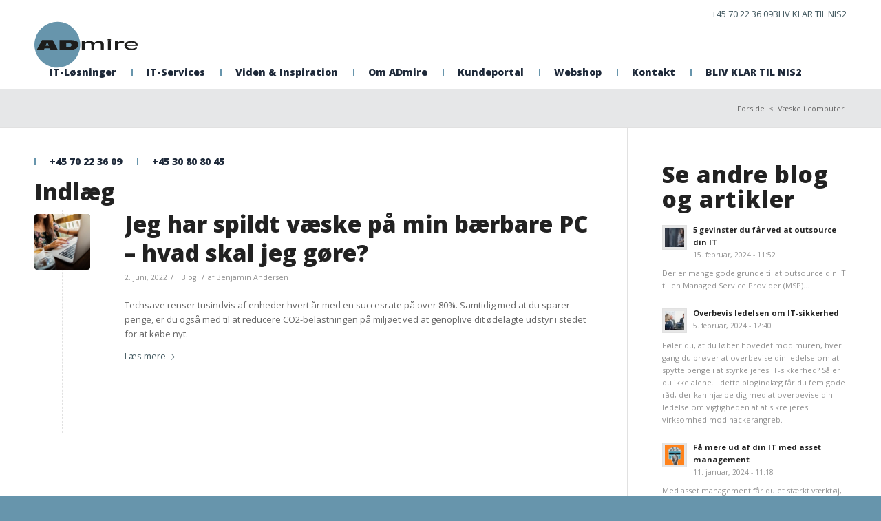

--- FILE ---
content_type: text/html; charset=UTF-8
request_url: https://www.admire.dk/tag/vaeske-i-computer/
body_size: 16546
content:
<!DOCTYPE html>
<html lang="da-DK" class="html_stretched responsive av-preloader-disabled av-default-lightbox  html_header_top html_logo_left html_main_nav_header html_menu_right html_custom html_header_sticky html_header_shrinking html_mobile_menu_phone html_header_searchicon_disabled html_content_align_center html_header_unstick_top_disabled html_header_stretch_disabled html_minimal_header html_av-overlay-side html_av-overlay-side-classic html_av-submenu-noclone html_entry_id_8713 av-cookies-no-cookie-consent av-no-preview html_text_menu_active ">
<head>
<!-- The initial config of Consent Mode -->
<script type="text/javascript">
window.dataLayer = window.dataLayer || [];
function gtag() {
dataLayer.push(arguments);
}
gtag('consent', 'default', {
ad_storage: 'denied',
analytics_storage: 'denied',
wait_for_update: 1500,
});
gtag('set', 'ads_data_redaction', true);
</script>

<!-- Cookie Information Pop-up Script is required for the SDK -->
<script id="CookieConsent" src="https://policy.app.cookieinformation.com/uc.js" data-culture="da" type="text/javascript" data-gcm-version="2.0"></script>


<!-- Google Tag Manager -->
<script>(function(w,d,s,l,i){w[l]=w[l]||[];w[l].push({'gtm.start':
new Date().getTime(),event:'gtm.js'});var f=d.getElementsByTagName(s)[0],
j=d.createElement(s),dl=l!='dataLayer'?'&l='+l:'';j.async=true;j.src=
'https://www.googletagmanager.com/gtm.js?id='+i+dl;f.parentNode.insertBefore(j,f);
})(window,document,'script','dataLayer','GTM-NZVWNXN');</script>
<!-- End Google Tag Manager -->	


	
<meta name="facebook-domain-verification" content="5astz8fps6p0czsihyloy93eqi9b2i" />


	
<meta charset="UTF-8" />


<!-- mobile setting -->
<meta name="viewport" content="width=device-width, initial-scale=1">
<!-- Scripts/CSS and wp_head hook -->
<meta name='robots' content='index, follow, max-image-preview:large, max-snippet:-1, max-video-preview:-1' />

	<!-- This site is optimized with the Yoast SEO plugin v26.8 - https://yoast.com/product/yoast-seo-wordpress/ -->
	<title>Væske i computer Archives - ADmire</title>
	<link rel="canonical" href="https://www.admire.dk/tag/vaeske-i-computer/" />
	<meta property="og:locale" content="da_DK" />
	<meta property="og:type" content="article" />
	<meta property="og:title" content="Væske i computer Archives - ADmire" />
	<meta property="og:url" content="https://www.admire.dk/tag/vaeske-i-computer/" />
	<meta property="og:site_name" content="ADmire" />
	<meta name="twitter:card" content="summary_large_image" />
	<script type="application/ld+json" class="yoast-schema-graph">{"@context":"https://schema.org","@graph":[{"@type":"CollectionPage","@id":"https://www.admire.dk/tag/vaeske-i-computer/","url":"https://www.admire.dk/tag/vaeske-i-computer/","name":"Væske i computer Archives - ADmire","isPartOf":{"@id":"https://www.admire.dk/#website"},"primaryImageOfPage":{"@id":"https://www.admire.dk/tag/vaeske-i-computer/#primaryimage"},"image":{"@id":"https://www.admire.dk/tag/vaeske-i-computer/#primaryimage"},"thumbnailUrl":"https://www.admire.dk/wp-content/uploads/2021/09/apple-1851464_1280.jpg","breadcrumb":{"@id":"https://www.admire.dk/tag/vaeske-i-computer/#breadcrumb"},"inLanguage":"da-DK"},{"@type":"ImageObject","inLanguage":"da-DK","@id":"https://www.admire.dk/tag/vaeske-i-computer/#primaryimage","url":"https://www.admire.dk/wp-content/uploads/2021/09/apple-1851464_1280.jpg","contentUrl":"https://www.admire.dk/wp-content/uploads/2021/09/apple-1851464_1280.jpg","width":1280,"height":853},{"@type":"BreadcrumbList","@id":"https://www.admire.dk/tag/vaeske-i-computer/#breadcrumb","itemListElement":[{"@type":"ListItem","position":1,"name":"Home","item":"https://www.admire.dk/"},{"@type":"ListItem","position":2,"name":"Væske i computer"}]},{"@type":"WebSite","@id":"https://www.admire.dk/#website","url":"https://www.admire.dk/","name":"ADmire","description":"","potentialAction":[{"@type":"SearchAction","target":{"@type":"EntryPoint","urlTemplate":"https://www.admire.dk/?s={search_term_string}"},"query-input":{"@type":"PropertyValueSpecification","valueRequired":true,"valueName":"search_term_string"}}],"inLanguage":"da-DK"}]}</script>
	<!-- / Yoast SEO plugin. -->


<link rel='dns-prefetch' href='//js.hs-scripts.com' />
<link rel='dns-prefetch' href='//fonts.googleapis.com' />
<link rel="alternate" type="application/rss+xml" title="ADmire &raquo; Feed" href="https://www.admire.dk/feed/" />
<link rel="alternate" type="application/rss+xml" title="ADmire &raquo;-kommentar-feed" href="https://www.admire.dk/comments/feed/" />
<link rel="alternate" type="application/rss+xml" title="ADmire &raquo; Væske i computer-tag-feed" href="https://www.admire.dk/tag/vaeske-i-computer/feed/" />

<!-- google webfont font replacement -->

			<script type='text/javascript'>

				(function() {
					
					/*	check if webfonts are disabled by user setting via cookie - or user must opt in.	*/
					var html = document.getElementsByTagName('html')[0];
					var cookie_check = html.className.indexOf('av-cookies-needs-opt-in') >= 0 || html.className.indexOf('av-cookies-can-opt-out') >= 0;
					var allow_continue = true;
					var silent_accept_cookie = html.className.indexOf('av-cookies-user-silent-accept') >= 0;

					if( cookie_check && ! silent_accept_cookie )
					{
						if( ! document.cookie.match(/aviaCookieConsent/) || html.className.indexOf('av-cookies-session-refused') >= 0 )
						{
							allow_continue = false;
						}
						else
						{
							if( ! document.cookie.match(/aviaPrivacyRefuseCookiesHideBar/) )
							{
								allow_continue = false;
							}
							else if( ! document.cookie.match(/aviaPrivacyEssentialCookiesEnabled/) )
							{
								allow_continue = false;
							}
							else if( document.cookie.match(/aviaPrivacyGoogleWebfontsDisabled/) )
							{
								allow_continue = false;
							}
						}
					}
					
					if( allow_continue )
					{
						var f = document.createElement('link');
					
						f.type 	= 'text/css';
						f.rel 	= 'stylesheet';
						f.href 	= '//fonts.googleapis.com/css?family=Open+Sans:400,600';
						f.id 	= 'avia-google-webfont';

						document.getElementsByTagName('head')[0].appendChild(f);
					}
				})();
			
			</script>
			<style id='wp-img-auto-sizes-contain-inline-css' type='text/css'>
img:is([sizes=auto i],[sizes^="auto," i]){contain-intrinsic-size:3000px 1500px}
/*# sourceURL=wp-img-auto-sizes-contain-inline-css */
</style>
<link rel='stylesheet' id='avia-grid-css' href='https://www.admire.dk/wp-content/themes/enfold/css/grid.css?ver=4.8.9' type='text/css' media='all' />
<link rel='stylesheet' id='avia-base-css' href='https://www.admire.dk/wp-content/themes/enfold/css/base.css?ver=4.8.9' type='text/css' media='all' />
<link rel='stylesheet' id='avia-layout-css' href='https://www.admire.dk/wp-content/themes/enfold/css/layout.css?ver=4.8.9' type='text/css' media='all' />
<link rel='stylesheet' id='avia-module-audioplayer-css' href='https://www.admire.dk/wp-content/themes/enfold/config-templatebuilder/avia-shortcodes/audio-player/audio-player.css?ver=6.9' type='text/css' media='all' />
<link rel='stylesheet' id='avia-module-blog-css' href='https://www.admire.dk/wp-content/themes/enfold/config-templatebuilder/avia-shortcodes/blog/blog.css?ver=6.9' type='text/css' media='all' />
<link rel='stylesheet' id='avia-module-postslider-css' href='https://www.admire.dk/wp-content/themes/enfold/config-templatebuilder/avia-shortcodes/postslider/postslider.css?ver=6.9' type='text/css' media='all' />
<link rel='stylesheet' id='avia-module-button-css' href='https://www.admire.dk/wp-content/themes/enfold/config-templatebuilder/avia-shortcodes/buttons/buttons.css?ver=6.9' type='text/css' media='all' />
<link rel='stylesheet' id='avia-module-buttonrow-css' href='https://www.admire.dk/wp-content/themes/enfold/config-templatebuilder/avia-shortcodes/buttonrow/buttonrow.css?ver=6.9' type='text/css' media='all' />
<link rel='stylesheet' id='avia-module-button-fullwidth-css' href='https://www.admire.dk/wp-content/themes/enfold/config-templatebuilder/avia-shortcodes/buttons_fullwidth/buttons_fullwidth.css?ver=6.9' type='text/css' media='all' />
<link rel='stylesheet' id='avia-module-catalogue-css' href='https://www.admire.dk/wp-content/themes/enfold/config-templatebuilder/avia-shortcodes/catalogue/catalogue.css?ver=6.9' type='text/css' media='all' />
<link rel='stylesheet' id='avia-module-comments-css' href='https://www.admire.dk/wp-content/themes/enfold/config-templatebuilder/avia-shortcodes/comments/comments.css?ver=6.9' type='text/css' media='all' />
<link rel='stylesheet' id='avia-module-contact-css' href='https://www.admire.dk/wp-content/themes/enfold/config-templatebuilder/avia-shortcodes/contact/contact.css?ver=6.9' type='text/css' media='all' />
<link rel='stylesheet' id='avia-module-slideshow-css' href='https://www.admire.dk/wp-content/themes/enfold/config-templatebuilder/avia-shortcodes/slideshow/slideshow.css?ver=6.9' type='text/css' media='all' />
<link rel='stylesheet' id='avia-module-slideshow-contentpartner-css' href='https://www.admire.dk/wp-content/themes/enfold/config-templatebuilder/avia-shortcodes/contentslider/contentslider.css?ver=6.9' type='text/css' media='all' />
<link rel='stylesheet' id='avia-module-countdown-css' href='https://www.admire.dk/wp-content/themes/enfold/config-templatebuilder/avia-shortcodes/countdown/countdown.css?ver=6.9' type='text/css' media='all' />
<link rel='stylesheet' id='avia-module-gallery-css' href='https://www.admire.dk/wp-content/themes/enfold/config-templatebuilder/avia-shortcodes/gallery/gallery.css?ver=6.9' type='text/css' media='all' />
<link rel='stylesheet' id='avia-module-gallery-hor-css' href='https://www.admire.dk/wp-content/themes/enfold/config-templatebuilder/avia-shortcodes/gallery_horizontal/gallery_horizontal.css?ver=6.9' type='text/css' media='all' />
<link rel='stylesheet' id='avia-module-maps-css' href='https://www.admire.dk/wp-content/themes/enfold/config-templatebuilder/avia-shortcodes/google_maps/google_maps.css?ver=6.9' type='text/css' media='all' />
<link rel='stylesheet' id='avia-module-gridrow-css' href='https://www.admire.dk/wp-content/themes/enfold/config-templatebuilder/avia-shortcodes/grid_row/grid_row.css?ver=6.9' type='text/css' media='all' />
<link rel='stylesheet' id='avia-module-heading-css' href='https://www.admire.dk/wp-content/themes/enfold/config-templatebuilder/avia-shortcodes/heading/heading.css?ver=6.9' type='text/css' media='all' />
<link rel='stylesheet' id='avia-module-rotator-css' href='https://www.admire.dk/wp-content/themes/enfold/config-templatebuilder/avia-shortcodes/headline_rotator/headline_rotator.css?ver=6.9' type='text/css' media='all' />
<link rel='stylesheet' id='avia-module-hr-css' href='https://www.admire.dk/wp-content/themes/enfold/config-templatebuilder/avia-shortcodes/hr/hr.css?ver=6.9' type='text/css' media='all' />
<link rel='stylesheet' id='avia-module-icon-css' href='https://www.admire.dk/wp-content/themes/enfold/config-templatebuilder/avia-shortcodes/icon/icon.css?ver=6.9' type='text/css' media='all' />
<link rel='stylesheet' id='avia-module-iconbox-css' href='https://www.admire.dk/wp-content/themes/enfold/config-templatebuilder/avia-shortcodes/iconbox/iconbox.css?ver=6.9' type='text/css' media='all' />
<link rel='stylesheet' id='avia-module-icongrid-css' href='https://www.admire.dk/wp-content/themes/enfold/config-templatebuilder/avia-shortcodes/icongrid/icongrid.css?ver=6.9' type='text/css' media='all' />
<link rel='stylesheet' id='avia-module-iconlist-css' href='https://www.admire.dk/wp-content/themes/enfold/config-templatebuilder/avia-shortcodes/iconlist/iconlist.css?ver=6.9' type='text/css' media='all' />
<link rel='stylesheet' id='avia-module-image-css' href='https://www.admire.dk/wp-content/themes/enfold/config-templatebuilder/avia-shortcodes/image/image.css?ver=6.9' type='text/css' media='all' />
<link rel='stylesheet' id='avia-module-hotspot-css' href='https://www.admire.dk/wp-content/themes/enfold/config-templatebuilder/avia-shortcodes/image_hotspots/image_hotspots.css?ver=6.9' type='text/css' media='all' />
<link rel='stylesheet' id='avia-module-magazine-css' href='https://www.admire.dk/wp-content/themes/enfold/config-templatebuilder/avia-shortcodes/magazine/magazine.css?ver=6.9' type='text/css' media='all' />
<link rel='stylesheet' id='avia-module-masonry-css' href='https://www.admire.dk/wp-content/themes/enfold/config-templatebuilder/avia-shortcodes/masonry_entries/masonry_entries.css?ver=6.9' type='text/css' media='all' />
<link rel='stylesheet' id='avia-siteloader-css' href='https://www.admire.dk/wp-content/themes/enfold/css/avia-snippet-site-preloader.css?ver=6.9' type='text/css' media='all' />
<link rel='stylesheet' id='avia-module-menu-css' href='https://www.admire.dk/wp-content/themes/enfold/config-templatebuilder/avia-shortcodes/menu/menu.css?ver=6.9' type='text/css' media='all' />
<link rel='stylesheet' id='avia-module-notification-css' href='https://www.admire.dk/wp-content/themes/enfold/config-templatebuilder/avia-shortcodes/notification/notification.css?ver=6.9' type='text/css' media='all' />
<link rel='stylesheet' id='avia-module-numbers-css' href='https://www.admire.dk/wp-content/themes/enfold/config-templatebuilder/avia-shortcodes/numbers/numbers.css?ver=6.9' type='text/css' media='all' />
<link rel='stylesheet' id='avia-module-portfolio-css' href='https://www.admire.dk/wp-content/themes/enfold/config-templatebuilder/avia-shortcodes/portfolio/portfolio.css?ver=6.9' type='text/css' media='all' />
<link rel='stylesheet' id='avia-module-post-metadata-css' href='https://www.admire.dk/wp-content/themes/enfold/config-templatebuilder/avia-shortcodes/post_metadata/post_metadata.css?ver=6.9' type='text/css' media='all' />
<link rel='stylesheet' id='avia-module-progress-bar-css' href='https://www.admire.dk/wp-content/themes/enfold/config-templatebuilder/avia-shortcodes/progressbar/progressbar.css?ver=6.9' type='text/css' media='all' />
<link rel='stylesheet' id='avia-module-promobox-css' href='https://www.admire.dk/wp-content/themes/enfold/config-templatebuilder/avia-shortcodes/promobox/promobox.css?ver=6.9' type='text/css' media='all' />
<link rel='stylesheet' id='avia-sc-search-css' href='https://www.admire.dk/wp-content/themes/enfold/config-templatebuilder/avia-shortcodes/search/search.css?ver=6.9' type='text/css' media='all' />
<link rel='stylesheet' id='avia-module-slideshow-accordion-css' href='https://www.admire.dk/wp-content/themes/enfold/config-templatebuilder/avia-shortcodes/slideshow_accordion/slideshow_accordion.css?ver=6.9' type='text/css' media='all' />
<link rel='stylesheet' id='avia-module-slideshow-feature-image-css' href='https://www.admire.dk/wp-content/themes/enfold/config-templatebuilder/avia-shortcodes/slideshow_feature_image/slideshow_feature_image.css?ver=6.9' type='text/css' media='all' />
<link rel='stylesheet' id='avia-module-slideshow-fullsize-css' href='https://www.admire.dk/wp-content/themes/enfold/config-templatebuilder/avia-shortcodes/slideshow_fullsize/slideshow_fullsize.css?ver=6.9' type='text/css' media='all' />
<link rel='stylesheet' id='avia-module-slideshow-fullscreen-css' href='https://www.admire.dk/wp-content/themes/enfold/config-templatebuilder/avia-shortcodes/slideshow_fullscreen/slideshow_fullscreen.css?ver=6.9' type='text/css' media='all' />
<link rel='stylesheet' id='avia-module-social-css' href='https://www.admire.dk/wp-content/themes/enfold/config-templatebuilder/avia-shortcodes/social_share/social_share.css?ver=6.9' type='text/css' media='all' />
<link rel='stylesheet' id='avia-module-tabsection-css' href='https://www.admire.dk/wp-content/themes/enfold/config-templatebuilder/avia-shortcodes/tab_section/tab_section.css?ver=6.9' type='text/css' media='all' />
<link rel='stylesheet' id='avia-module-table-css' href='https://www.admire.dk/wp-content/themes/enfold/config-templatebuilder/avia-shortcodes/table/table.css?ver=6.9' type='text/css' media='all' />
<link rel='stylesheet' id='avia-module-tabs-css' href='https://www.admire.dk/wp-content/themes/enfold/config-templatebuilder/avia-shortcodes/tabs/tabs.css?ver=6.9' type='text/css' media='all' />
<link rel='stylesheet' id='avia-module-team-css' href='https://www.admire.dk/wp-content/themes/enfold/config-templatebuilder/avia-shortcodes/team/team.css?ver=6.9' type='text/css' media='all' />
<link rel='stylesheet' id='avia-module-testimonials-css' href='https://www.admire.dk/wp-content/themes/enfold/config-templatebuilder/avia-shortcodes/testimonials/testimonials.css?ver=6.9' type='text/css' media='all' />
<link rel='stylesheet' id='avia-module-timeline-css' href='https://www.admire.dk/wp-content/themes/enfold/config-templatebuilder/avia-shortcodes/timeline/timeline.css?ver=6.9' type='text/css' media='all' />
<link rel='stylesheet' id='avia-module-toggles-css' href='https://www.admire.dk/wp-content/themes/enfold/config-templatebuilder/avia-shortcodes/toggles/toggles.css?ver=6.9' type='text/css' media='all' />
<link rel='stylesheet' id='avia-module-video-css' href='https://www.admire.dk/wp-content/themes/enfold/config-templatebuilder/avia-shortcodes/video/video.css?ver=6.9' type='text/css' media='all' />
<style id='wp-emoji-styles-inline-css' type='text/css'>

	img.wp-smiley, img.emoji {
		display: inline !important;
		border: none !important;
		box-shadow: none !important;
		height: 1em !important;
		width: 1em !important;
		margin: 0 0.07em !important;
		vertical-align: -0.1em !important;
		background: none !important;
		padding: 0 !important;
	}
/*# sourceURL=wp-emoji-styles-inline-css */
</style>
<style id='wp-block-library-inline-css' type='text/css'>
:root{--wp-block-synced-color:#7a00df;--wp-block-synced-color--rgb:122,0,223;--wp-bound-block-color:var(--wp-block-synced-color);--wp-editor-canvas-background:#ddd;--wp-admin-theme-color:#007cba;--wp-admin-theme-color--rgb:0,124,186;--wp-admin-theme-color-darker-10:#006ba1;--wp-admin-theme-color-darker-10--rgb:0,107,160.5;--wp-admin-theme-color-darker-20:#005a87;--wp-admin-theme-color-darker-20--rgb:0,90,135;--wp-admin-border-width-focus:2px}@media (min-resolution:192dpi){:root{--wp-admin-border-width-focus:1.5px}}.wp-element-button{cursor:pointer}:root .has-very-light-gray-background-color{background-color:#eee}:root .has-very-dark-gray-background-color{background-color:#313131}:root .has-very-light-gray-color{color:#eee}:root .has-very-dark-gray-color{color:#313131}:root .has-vivid-green-cyan-to-vivid-cyan-blue-gradient-background{background:linear-gradient(135deg,#00d084,#0693e3)}:root .has-purple-crush-gradient-background{background:linear-gradient(135deg,#34e2e4,#4721fb 50%,#ab1dfe)}:root .has-hazy-dawn-gradient-background{background:linear-gradient(135deg,#faaca8,#dad0ec)}:root .has-subdued-olive-gradient-background{background:linear-gradient(135deg,#fafae1,#67a671)}:root .has-atomic-cream-gradient-background{background:linear-gradient(135deg,#fdd79a,#004a59)}:root .has-nightshade-gradient-background{background:linear-gradient(135deg,#330968,#31cdcf)}:root .has-midnight-gradient-background{background:linear-gradient(135deg,#020381,#2874fc)}:root{--wp--preset--font-size--normal:16px;--wp--preset--font-size--huge:42px}.has-regular-font-size{font-size:1em}.has-larger-font-size{font-size:2.625em}.has-normal-font-size{font-size:var(--wp--preset--font-size--normal)}.has-huge-font-size{font-size:var(--wp--preset--font-size--huge)}.has-text-align-center{text-align:center}.has-text-align-left{text-align:left}.has-text-align-right{text-align:right}.has-fit-text{white-space:nowrap!important}#end-resizable-editor-section{display:none}.aligncenter{clear:both}.items-justified-left{justify-content:flex-start}.items-justified-center{justify-content:center}.items-justified-right{justify-content:flex-end}.items-justified-space-between{justify-content:space-between}.screen-reader-text{border:0;clip-path:inset(50%);height:1px;margin:-1px;overflow:hidden;padding:0;position:absolute;width:1px;word-wrap:normal!important}.screen-reader-text:focus{background-color:#ddd;clip-path:none;color:#444;display:block;font-size:1em;height:auto;left:5px;line-height:normal;padding:15px 23px 14px;text-decoration:none;top:5px;width:auto;z-index:100000}html :where(.has-border-color){border-style:solid}html :where([style*=border-top-color]){border-top-style:solid}html :where([style*=border-right-color]){border-right-style:solid}html :where([style*=border-bottom-color]){border-bottom-style:solid}html :where([style*=border-left-color]){border-left-style:solid}html :where([style*=border-width]){border-style:solid}html :where([style*=border-top-width]){border-top-style:solid}html :where([style*=border-right-width]){border-right-style:solid}html :where([style*=border-bottom-width]){border-bottom-style:solid}html :where([style*=border-left-width]){border-left-style:solid}html :where(img[class*=wp-image-]){height:auto;max-width:100%}:where(figure){margin:0 0 1em}html :where(.is-position-sticky){--wp-admin--admin-bar--position-offset:var(--wp-admin--admin-bar--height,0px)}@media screen and (max-width:600px){html :where(.is-position-sticky){--wp-admin--admin-bar--position-offset:0px}}

/*# sourceURL=wp-block-library-inline-css */
</style><style id='global-styles-inline-css' type='text/css'>
:root{--wp--preset--aspect-ratio--square: 1;--wp--preset--aspect-ratio--4-3: 4/3;--wp--preset--aspect-ratio--3-4: 3/4;--wp--preset--aspect-ratio--3-2: 3/2;--wp--preset--aspect-ratio--2-3: 2/3;--wp--preset--aspect-ratio--16-9: 16/9;--wp--preset--aspect-ratio--9-16: 9/16;--wp--preset--color--black: #000000;--wp--preset--color--cyan-bluish-gray: #abb8c3;--wp--preset--color--white: #ffffff;--wp--preset--color--pale-pink: #f78da7;--wp--preset--color--vivid-red: #cf2e2e;--wp--preset--color--luminous-vivid-orange: #ff6900;--wp--preset--color--luminous-vivid-amber: #fcb900;--wp--preset--color--light-green-cyan: #7bdcb5;--wp--preset--color--vivid-green-cyan: #00d084;--wp--preset--color--pale-cyan-blue: #8ed1fc;--wp--preset--color--vivid-cyan-blue: #0693e3;--wp--preset--color--vivid-purple: #9b51e0;--wp--preset--gradient--vivid-cyan-blue-to-vivid-purple: linear-gradient(135deg,rgb(6,147,227) 0%,rgb(155,81,224) 100%);--wp--preset--gradient--light-green-cyan-to-vivid-green-cyan: linear-gradient(135deg,rgb(122,220,180) 0%,rgb(0,208,130) 100%);--wp--preset--gradient--luminous-vivid-amber-to-luminous-vivid-orange: linear-gradient(135deg,rgb(252,185,0) 0%,rgb(255,105,0) 100%);--wp--preset--gradient--luminous-vivid-orange-to-vivid-red: linear-gradient(135deg,rgb(255,105,0) 0%,rgb(207,46,46) 100%);--wp--preset--gradient--very-light-gray-to-cyan-bluish-gray: linear-gradient(135deg,rgb(238,238,238) 0%,rgb(169,184,195) 100%);--wp--preset--gradient--cool-to-warm-spectrum: linear-gradient(135deg,rgb(74,234,220) 0%,rgb(151,120,209) 20%,rgb(207,42,186) 40%,rgb(238,44,130) 60%,rgb(251,105,98) 80%,rgb(254,248,76) 100%);--wp--preset--gradient--blush-light-purple: linear-gradient(135deg,rgb(255,206,236) 0%,rgb(152,150,240) 100%);--wp--preset--gradient--blush-bordeaux: linear-gradient(135deg,rgb(254,205,165) 0%,rgb(254,45,45) 50%,rgb(107,0,62) 100%);--wp--preset--gradient--luminous-dusk: linear-gradient(135deg,rgb(255,203,112) 0%,rgb(199,81,192) 50%,rgb(65,88,208) 100%);--wp--preset--gradient--pale-ocean: linear-gradient(135deg,rgb(255,245,203) 0%,rgb(182,227,212) 50%,rgb(51,167,181) 100%);--wp--preset--gradient--electric-grass: linear-gradient(135deg,rgb(202,248,128) 0%,rgb(113,206,126) 100%);--wp--preset--gradient--midnight: linear-gradient(135deg,rgb(2,3,129) 0%,rgb(40,116,252) 100%);--wp--preset--font-size--small: 13px;--wp--preset--font-size--medium: 20px;--wp--preset--font-size--large: 36px;--wp--preset--font-size--x-large: 42px;--wp--preset--spacing--20: 0.44rem;--wp--preset--spacing--30: 0.67rem;--wp--preset--spacing--40: 1rem;--wp--preset--spacing--50: 1.5rem;--wp--preset--spacing--60: 2.25rem;--wp--preset--spacing--70: 3.38rem;--wp--preset--spacing--80: 5.06rem;--wp--preset--shadow--natural: 6px 6px 9px rgba(0, 0, 0, 0.2);--wp--preset--shadow--deep: 12px 12px 50px rgba(0, 0, 0, 0.4);--wp--preset--shadow--sharp: 6px 6px 0px rgba(0, 0, 0, 0.2);--wp--preset--shadow--outlined: 6px 6px 0px -3px rgb(255, 255, 255), 6px 6px rgb(0, 0, 0);--wp--preset--shadow--crisp: 6px 6px 0px rgb(0, 0, 0);}:where(.is-layout-flex){gap: 0.5em;}:where(.is-layout-grid){gap: 0.5em;}body .is-layout-flex{display: flex;}.is-layout-flex{flex-wrap: wrap;align-items: center;}.is-layout-flex > :is(*, div){margin: 0;}body .is-layout-grid{display: grid;}.is-layout-grid > :is(*, div){margin: 0;}:where(.wp-block-columns.is-layout-flex){gap: 2em;}:where(.wp-block-columns.is-layout-grid){gap: 2em;}:where(.wp-block-post-template.is-layout-flex){gap: 1.25em;}:where(.wp-block-post-template.is-layout-grid){gap: 1.25em;}.has-black-color{color: var(--wp--preset--color--black) !important;}.has-cyan-bluish-gray-color{color: var(--wp--preset--color--cyan-bluish-gray) !important;}.has-white-color{color: var(--wp--preset--color--white) !important;}.has-pale-pink-color{color: var(--wp--preset--color--pale-pink) !important;}.has-vivid-red-color{color: var(--wp--preset--color--vivid-red) !important;}.has-luminous-vivid-orange-color{color: var(--wp--preset--color--luminous-vivid-orange) !important;}.has-luminous-vivid-amber-color{color: var(--wp--preset--color--luminous-vivid-amber) !important;}.has-light-green-cyan-color{color: var(--wp--preset--color--light-green-cyan) !important;}.has-vivid-green-cyan-color{color: var(--wp--preset--color--vivid-green-cyan) !important;}.has-pale-cyan-blue-color{color: var(--wp--preset--color--pale-cyan-blue) !important;}.has-vivid-cyan-blue-color{color: var(--wp--preset--color--vivid-cyan-blue) !important;}.has-vivid-purple-color{color: var(--wp--preset--color--vivid-purple) !important;}.has-black-background-color{background-color: var(--wp--preset--color--black) !important;}.has-cyan-bluish-gray-background-color{background-color: var(--wp--preset--color--cyan-bluish-gray) !important;}.has-white-background-color{background-color: var(--wp--preset--color--white) !important;}.has-pale-pink-background-color{background-color: var(--wp--preset--color--pale-pink) !important;}.has-vivid-red-background-color{background-color: var(--wp--preset--color--vivid-red) !important;}.has-luminous-vivid-orange-background-color{background-color: var(--wp--preset--color--luminous-vivid-orange) !important;}.has-luminous-vivid-amber-background-color{background-color: var(--wp--preset--color--luminous-vivid-amber) !important;}.has-light-green-cyan-background-color{background-color: var(--wp--preset--color--light-green-cyan) !important;}.has-vivid-green-cyan-background-color{background-color: var(--wp--preset--color--vivid-green-cyan) !important;}.has-pale-cyan-blue-background-color{background-color: var(--wp--preset--color--pale-cyan-blue) !important;}.has-vivid-cyan-blue-background-color{background-color: var(--wp--preset--color--vivid-cyan-blue) !important;}.has-vivid-purple-background-color{background-color: var(--wp--preset--color--vivid-purple) !important;}.has-black-border-color{border-color: var(--wp--preset--color--black) !important;}.has-cyan-bluish-gray-border-color{border-color: var(--wp--preset--color--cyan-bluish-gray) !important;}.has-white-border-color{border-color: var(--wp--preset--color--white) !important;}.has-pale-pink-border-color{border-color: var(--wp--preset--color--pale-pink) !important;}.has-vivid-red-border-color{border-color: var(--wp--preset--color--vivid-red) !important;}.has-luminous-vivid-orange-border-color{border-color: var(--wp--preset--color--luminous-vivid-orange) !important;}.has-luminous-vivid-amber-border-color{border-color: var(--wp--preset--color--luminous-vivid-amber) !important;}.has-light-green-cyan-border-color{border-color: var(--wp--preset--color--light-green-cyan) !important;}.has-vivid-green-cyan-border-color{border-color: var(--wp--preset--color--vivid-green-cyan) !important;}.has-pale-cyan-blue-border-color{border-color: var(--wp--preset--color--pale-cyan-blue) !important;}.has-vivid-cyan-blue-border-color{border-color: var(--wp--preset--color--vivid-cyan-blue) !important;}.has-vivid-purple-border-color{border-color: var(--wp--preset--color--vivid-purple) !important;}.has-vivid-cyan-blue-to-vivid-purple-gradient-background{background: var(--wp--preset--gradient--vivid-cyan-blue-to-vivid-purple) !important;}.has-light-green-cyan-to-vivid-green-cyan-gradient-background{background: var(--wp--preset--gradient--light-green-cyan-to-vivid-green-cyan) !important;}.has-luminous-vivid-amber-to-luminous-vivid-orange-gradient-background{background: var(--wp--preset--gradient--luminous-vivid-amber-to-luminous-vivid-orange) !important;}.has-luminous-vivid-orange-to-vivid-red-gradient-background{background: var(--wp--preset--gradient--luminous-vivid-orange-to-vivid-red) !important;}.has-very-light-gray-to-cyan-bluish-gray-gradient-background{background: var(--wp--preset--gradient--very-light-gray-to-cyan-bluish-gray) !important;}.has-cool-to-warm-spectrum-gradient-background{background: var(--wp--preset--gradient--cool-to-warm-spectrum) !important;}.has-blush-light-purple-gradient-background{background: var(--wp--preset--gradient--blush-light-purple) !important;}.has-blush-bordeaux-gradient-background{background: var(--wp--preset--gradient--blush-bordeaux) !important;}.has-luminous-dusk-gradient-background{background: var(--wp--preset--gradient--luminous-dusk) !important;}.has-pale-ocean-gradient-background{background: var(--wp--preset--gradient--pale-ocean) !important;}.has-electric-grass-gradient-background{background: var(--wp--preset--gradient--electric-grass) !important;}.has-midnight-gradient-background{background: var(--wp--preset--gradient--midnight) !important;}.has-small-font-size{font-size: var(--wp--preset--font-size--small) !important;}.has-medium-font-size{font-size: var(--wp--preset--font-size--medium) !important;}.has-large-font-size{font-size: var(--wp--preset--font-size--large) !important;}.has-x-large-font-size{font-size: var(--wp--preset--font-size--x-large) !important;}
/*# sourceURL=global-styles-inline-css */
</style>

<style id='classic-theme-styles-inline-css' type='text/css'>
/*! This file is auto-generated */
.wp-block-button__link{color:#fff;background-color:#32373c;border-radius:9999px;box-shadow:none;text-decoration:none;padding:calc(.667em + 2px) calc(1.333em + 2px);font-size:1.125em}.wp-block-file__button{background:#32373c;color:#fff;text-decoration:none}
/*# sourceURL=/wp-includes/css/classic-themes.min.css */
</style>
<link rel='stylesheet' id='osans-css' href='https://fonts.googleapis.com/css?family=Open+Sans%3A400%2C700%2C800&#038;ver=1.1' type='text/css' media='all' />
<link rel='stylesheet' id='avia-scs-css' href='https://www.admire.dk/wp-content/themes/enfold/css/shortcodes.css?ver=4.8.9' type='text/css' media='all' />
<link rel='stylesheet' id='avia-popup-css-css' href='https://www.admire.dk/wp-content/themes/enfold/js/aviapopup/magnific-popup.css?ver=4.8.9' type='text/css' media='screen' />
<link rel='stylesheet' id='avia-lightbox-css' href='https://www.admire.dk/wp-content/themes/enfold/css/avia-snippet-lightbox.css?ver=4.8.9' type='text/css' media='screen' />
<link rel='stylesheet' id='avia-widget-css-css' href='https://www.admire.dk/wp-content/themes/enfold/css/avia-snippet-widget.css?ver=4.8.9' type='text/css' media='screen' />
<link rel='stylesheet' id='avia-dynamic-css' href='https://www.admire.dk/wp-content/uploads/dynamic_avia/admire.css?ver=65e0517ad289e' type='text/css' media='all' />
<link rel='stylesheet' id='avia-custom-css' href='https://www.admire.dk/wp-content/themes/enfold/css/custom.css?ver=4.8.9' type='text/css' media='all' />
<link rel='stylesheet' id='avia-style-css' href='https://www.admire.dk/wp-content/themes/admire/style.css?ver=4.8.9' type='text/css' media='all' />
<link rel='stylesheet' id='avia-gravity-css' href='https://www.admire.dk/wp-content/themes/enfold/config-gravityforms/gravity-mod.css?ver=4.8.9' type='text/css' media='screen' />
<link rel='stylesheet' id='avia-single-post-8713-css' href='https://www.admire.dk/wp-content/uploads/avia_posts_css/post-8713.css?ver=ver-1709248232' type='text/css' media='all' />
<script type="text/javascript" src="https://www.admire.dk/wp-includes/js/jquery/jquery.min.js?ver=3.7.1" id="jquery-core-js"></script>
<script type="text/javascript" src="https://www.admire.dk/wp-includes/js/jquery/jquery-migrate.min.js?ver=3.4.1" id="jquery-migrate-js"></script>
<script type="text/javascript" src="https://www.admire.dk/wp-content/themes/enfold/js/avia-compat.js?ver=4.8.9" id="avia-compat-js"></script>
<link rel="https://api.w.org/" href="https://www.admire.dk/wp-json/" /><link rel="alternate" title="JSON" type="application/json" href="https://www.admire.dk/wp-json/wp/v2/tags/51" /><link rel="EditURI" type="application/rsd+xml" title="RSD" href="https://www.admire.dk/xmlrpc.php?rsd" />
<meta name="generator" content="WordPress 6.9" />
			<!-- DO NOT COPY THIS SNIPPET! Start of Page Analytics Tracking for HubSpot WordPress plugin v11.3.37-->
			<script class="hsq-set-content-id" data-content-id="listing-page">
				var _hsq = _hsq || [];
				_hsq.push(["setContentType", "listing-page"]);
			</script>
			<!-- DO NOT COPY THIS SNIPPET! End of Page Analytics Tracking for HubSpot WordPress plugin -->
			
		<script>
		(function(h,o,t,j,a,r){
			h.hj=h.hj||function(){(h.hj.q=h.hj.q||[]).push(arguments)};
			h._hjSettings={hjid:1665873,hjsv:5};
			a=o.getElementsByTagName('head')[0];
			r=o.createElement('script');r.async=1;
			r.src=t+h._hjSettings.hjid+j+h._hjSettings.hjsv;
			a.appendChild(r);
		})(window,document,'//static.hotjar.com/c/hotjar-','.js?sv=');
		</script>
		<link rel="profile" href="http://gmpg.org/xfn/11" />
<link rel="alternate" type="application/rss+xml" title="ADmire RSS2 Feed" href="https://www.admire.dk/feed/" />
<link rel="pingback" href="https://www.admire.dk/xmlrpc.php" />

<style type='text/css' media='screen'>
 #top #header_main > .container, #top #header_main > .container .main_menu  .av-main-nav > li > a, #top #header_main #menu-item-shop .cart_dropdown_link{ height:130px; line-height: 130px; }
 .html_top_nav_header .av-logo-container{ height:130px;  }
 .html_header_top.html_header_sticky #top #wrap_all #main{ padding-top:128px; } 
</style>
<!--[if lt IE 9]><script src="https://www.admire.dk/wp-content/themes/enfold/js/html5shiv.js"></script><![endif]-->
<link rel="icon" href="https://www.admire.dk/wp-content/uploads/2020/11/favicon.png" type="image/png">
		<style type="text/css" id="wp-custom-css">
			
#gform_wrapper_1 .gform_body{
max-width: 960px;
max-height: 449px;
background: linear-gradient(276.84deg, #1E2A3A 47.5%, rgba(30, 42, 58, 0.24) 114.73%), url(https://www.admire.dk/wp-content/uploads/2022/12/31e9a2b9e9e3281a55eebc187561da35-scaled.jpeg), #1E2A3A;
border-radius: 0px 60px;
transform: matrix(-1, 0, 0, 1, 0, 0);
color:#fff;
background-size:contain;
margin:0px auto;
}

#gform_wrapper_1 h3{
text-align: center;
font-size: 18px !important;
margin-top: 50px;
margin-bottom:20px;
color:#fff;
}

#gform_wrapper_1 ul{
padding:20px;
}


#gform_fields_1 li:before{
content:"" !important;
}

#gform_fields_1{
transform: matrix(-1, 0, 0, 1, 0, 0);
}

#field_1_1{
margin: 0px auto;
display:flex;
padding:0;
}


#field_1_13,
#field_1_9,
#field_1_10,
#field_1_11,
#field_1_12{
padding-left:0;
padding-right:0;
}

#field_1_1 .gfield_label{
display:none;
}

#field_1_1 .ginput_container{
margin:0px auto;
max-width: 500px;
width: 100%;
}

#gform_wrapper_1 .instruction{
display:none;
}

#field_1_1 input[type="number"]{
font-size:16px !important;
color:#fff !important;
border-radius: 6px !important;
height: 67px;
font-style: italic;
max-width: 500px;
width:100%;
margin: 0px auto;
background:#1E2A3A !important;
border:1px solid #fff !important;
}

#field_1_1 input::placeholder {
   text-align: center; 
}

/* or, for legacy browsers */

#field_1_1 input::-webkit-input-placeholder {
   text-align: center;
}

#field_1_1 input:-moz-placeholder { /* Firefox 18- */
   text-align: center;  
}

#field_1_1 input::-moz-placeholder {  /* Firefox 19+ */
   text-align: center;  
}

#field_1_1 input:-ms-input-placeholder {  
   text-align: center; 
}


.calculator-wrapper{
max-width: 500px;
margin: 0px auto;
padding: 20px 10px;
border: 1px solid #F8812B !important;
border-radius: 6px;
display:flex;
margin-bottom: 30px;
justify-content:center;
}


.monthly, .yearly{
width:auto;
text-align:center;
padding: 10px 60px;	
}

.monthly{
border-right:1px solid #fff;
}

.price{
font-weight:bold;
font-size:33px;
font-weight:800;
display:block;
margin-top:10px;
}

@media all and (max-width:768px){
.monthly, .yearly{
width:auto;
text-align:center;
padding: 10px 10px;	
}
	
.price{
font-size:20px;
}
	
}

.price small{
font-weight:normal;
font-size:14px;
}

#field_1_8{
text-align: center;
margin: 0px auto;
display:flex;
padding-left:0;
}

#field_1_8 .avia-button{
background:#F8812B !important;
color:#fff !important;
margin-bottom:-50px !important;
margin: 0px auto;
display:block;
}

.gform-body .gform_next_button,
.gform-body .gform_button {
	background-color: #f8812b !important;
	border-color: #f8812b !important;
	color: white !important;
}

.gform_wrapper,
.gform_title,
.gf_progressbar_title,
.gfield_required,
.gform_confirmation_message *,
.gform_confirmation_message {
	color: white !important;
}

.gform_confirmation_message,
.gform-field-label {
	font-size: large !important;
}

.gform_submission_error {
	line-height: 2rem !important;
}		</style>
		<style type='text/css'>
@font-face {font-family: 'entypo-fontello'; font-weight: normal; font-style: normal; font-display: auto;
src: url('https://www.admire.dk/wp-content/themes/enfold/config-templatebuilder/avia-template-builder/assets/fonts/entypo-fontello.woff2') format('woff2'),
url('https://www.admire.dk/wp-content/themes/enfold/config-templatebuilder/avia-template-builder/assets/fonts/entypo-fontello.woff') format('woff'),
url('https://www.admire.dk/wp-content/themes/enfold/config-templatebuilder/avia-template-builder/assets/fonts/entypo-fontello.ttf') format('truetype'), 
url('https://www.admire.dk/wp-content/themes/enfold/config-templatebuilder/avia-template-builder/assets/fonts/entypo-fontello.svg#entypo-fontello') format('svg'),
url('https://www.admire.dk/wp-content/themes/enfold/config-templatebuilder/avia-template-builder/assets/fonts/entypo-fontello.eot'),
url('https://www.admire.dk/wp-content/themes/enfold/config-templatebuilder/avia-template-builder/assets/fonts/entypo-fontello.eot?#iefix') format('embedded-opentype');
} #top .avia-font-entypo-fontello, body .avia-font-entypo-fontello, html body [data-av_iconfont='entypo-fontello']:before{ font-family: 'entypo-fontello'; }
</style>

<!--
Debugging Info for Theme support: 

Theme: Enfold
Version: 4.8.9
Installed: enfold
AviaFramework Version: 5.0
AviaBuilder Version: 4.8
aviaElementManager Version: 1.0.1
- - - - - - - - - - -
ChildTheme: Admire
ChildTheme Version: 1.3.7
ChildTheme Installed: enfold

ML:256-PU:42-PLA:32
WP:6.9
Compress: CSS:disabled - JS:disabled
Updates: disabled
PLAu:29
-->
</head>




<body id="top" class="archive tag tag-vaeske-i-computer tag-51 wp-theme-enfold wp-child-theme-admire  rtl_columns stretched arial-websave arial avia-responsive-images-support" itemscope="itemscope" itemtype="https://schema.org/WebPage" >
	
	<!-- Google Tag Manager (noscript) -->

<noscript><iframe src="https://www.googletagmanager.com/ns.html?id=GTM-NZVWNXN"

height="0" width="0" style="display:none;visibility:hidden"></iframe></noscript>

<!-- End Google Tag Manager (noscript) -->
	
	

	
	<div id='wrap_all'>

	
<header id='header' class='all_colors header_color light_bg_color  av_header_top av_logo_left av_main_nav_header av_menu_right av_custom av_header_sticky av_header_shrinking av_header_stretch_disabled av_mobile_menu_phone av_header_searchicon_disabled av_header_unstick_top_disabled av_minimal_header av_bottom_nav_disabled  av_header_border_disabled'  role="banner" itemscope="itemscope" itemtype="https://schema.org/WPHeader" >

		<div  id='header_main' class='container_wrap container_wrap_logo'>
	
        <div class='container av-logo-container'><div class='inner-container'><span class='logo'><a href='https://www.admire.dk/'><img src="https://admire.dk/wp-content/uploads/2019/03/logo.svg" height="100" width="300" alt='ADmire' title='' /></a></span><div class="header-nav-wrap"><div class="top-header-nav"><ul id="menu-top-cta-menu" class="top-header-nav-menu"><li id="menu-item-13745" class="top-cta-phone menu-item menu-item-type-custom menu-item-object-custom menu-item-13745"><a href="tel:004570223609">+45 70 22 36 09</a></li>
<li id="menu-item-13746" class="top-cta-btn menu-item menu-item-type-custom menu-item-object-custom menu-item-13746"><a href="https://www.admire.dk/nis2">BLIV KLAR TIL NIS2</a></li>
</ul></div><nav class='main_menu' data-selectname='Vælg en side'  role="navigation" itemscope="itemscope" itemtype="https://schema.org/SiteNavigationElement" ><div class="avia-menu av-main-nav-wrap"><ul id="avia-menu" class="menu av-main-nav"><li id="menu-item-86" class="menu-item menu-item-type-post_type menu-item-object-page menu-item-has-children menu-item-mega-parent  menu-item-top-level menu-item-top-level-1"><a href="https://www.admire.dk/it-loesninger/" itemprop="url"><span class="avia-bullet"></span><span class="avia-menu-text">IT-Løsninger</span><span class="avia-menu-fx"><span class="avia-arrow-wrap"><span class="avia-arrow"></span></span></span></a>
<div class='avia_mega_div avia_mega3 nine units'>

<ul class="sub-menu">
	<li id="menu-item-1142" class="menu-item menu-item-type-post_type menu-item-object-page menu-item-has-children avia_mega_menu_columns_3 three units  avia_mega_menu_columns_first"><span class='mega_menu_title heading-color av-special-font'><a href='https://www.admire.dk/it-loesninger/den-digitale-arbejdsplads/'>Den digitale arbejdsplads <i class="icon icon-Mouse"></i></a></span>
	<ul class="sub-menu">
		<li id="menu-item-4606" class="menu-item menu-item-type-post_type menu-item-object-page"><a href="https://www.admire.dk/it-loesninger/den-digitale-arbejdsplads/pc-as-a-service/" itemprop="url"><span class="avia-bullet"></span><span class="avia-menu-text">PC-as-a-Service</span></a></li>
		<li id="menu-item-9474" class="menu-item menu-item-type-post_type menu-item-object-page"><a href="https://www.admire.dk/it-loesninger/den-mobile-arbejdsplads/smartphone-as-a-service/" itemprop="url"><span class="avia-bullet"></span><span class="avia-menu-text">Smartphone-as-a-Service</span></a></li>
		<li id="menu-item-707" class="menu-item menu-item-type-post_type menu-item-object-page"><a href="https://www.admire.dk/it-loesninger/den-mobile-arbejdsplads/unified-endpoint-management/" itemprop="url"><span class="avia-bullet"></span><span class="avia-menu-text">Unified Endpoint Management</span></a></li>
		<li id="menu-item-705" class="menu-item menu-item-type-post_type menu-item-object-page"><a href="https://www.admire.dk/it-loesninger/den-mobile-arbejdsplads/sikkerhed-pa-mobile-enheder/" itemprop="url"><span class="avia-bullet"></span><span class="avia-menu-text">Sikkerhed på mobile enheder</span></a></li>
	</ul>
</li>
	<li id="menu-item-1987" class="menu-item menu-item-type-custom menu-item-object-custom menu-item-has-children avia_mega_menu_columns_3 three units "><span class='mega_menu_title heading-color av-special-font'><a href='https://admire.dk/it-loesninger/det-frie-digitale-valg/'>Fritvalgsordninger <i class="icon icon-OpenedLock"></i></a></span>
	<ul class="sub-menu">
		<li id="menu-item-764" class="menu-item menu-item-type-post_type menu-item-object-page"><a href="https://www.admire.dk/it-loesninger/det-frie-digitale-valg/choose-your-own-device/" itemprop="url"><span class="avia-bullet"></span><span class="avia-menu-text">Choose-Your-Own-Device</span></a></li>
		<li id="menu-item-761" class="menu-item menu-item-type-post_type menu-item-object-page"><a href="https://www.admire.dk/it-loesninger/det-frie-digitale-valg/bruttolonsordning/" itemprop="url"><span class="avia-bullet"></span><span class="avia-menu-text">Bruttolønsordning</span></a></li>
	</ul>
</li>
	<li id="menu-item-13112" class="menu-item menu-item-type-post_type menu-item-object-page menu-item-has-children avia_mega_menu_columns_3 three units avia_mega_menu_columns_last"><span class='mega_menu_title heading-color av-special-font'><a href='https://www.admire.dk/om-admire/partnere/apple-til-virksomheder/'>Apple til virksomheder <i class="icon icon-Arrow"></i></a></span>
	<ul class="sub-menu">
		<li id="menu-item-12906" class="menu-item menu-item-type-post_type menu-item-object-page"><a href="https://www.admire.dk/it-loesninger/den-digitale-arbejdsplads/apple-employee-choice/" itemprop="url"><span class="avia-bullet"></span><span class="avia-menu-text">Apple Employee Choice</span></a></li>
		<li id="menu-item-12905" class="menu-item menu-item-type-post_type menu-item-object-page"><a href="https://www.admire.dk/apple-cyod/" itemprop="url"><span class="avia-bullet"></span><span class="avia-menu-text">Apple i en fritvalgsordning</span></a></li>
		<li id="menu-item-12903" class="menu-item menu-item-type-post_type menu-item-object-page"><a href="https://www.admire.dk/it-loesninger/den-digitale-arbejdsplads/mac-as-a-service/" itemprop="url"><span class="avia-bullet"></span><span class="avia-menu-text">Mac-as-a-service</span></a></li>
		<li id="menu-item-12904" class="menu-item menu-item-type-post_type menu-item-object-page"><a href="https://www.admire.dk/it-services/it-konsulenter-og-helpdesk/mac-i-et-blandet-miljoe/" itemprop="url"><span class="avia-bullet"></span><span class="avia-menu-text">Mac i et blandet miljø</span></a></li>
		<li id="menu-item-12907" class="menu-item menu-item-type-post_type menu-item-object-page"><a href="https://www.admire.dk/it-services/vil-du-eje-eller-leje-din-it/finansier-dit-apple-udstyr/" itemprop="url"><span class="avia-bullet"></span><span class="avia-menu-text">Finansiér dit Apple udstyr</span></a></li>
		<li id="menu-item-13113" class="menu-item menu-item-type-post_type menu-item-object-page"><a href="https://www.admire.dk/it-services/service-og-reparation-apple/" itemprop="url"><span class="avia-bullet"></span><span class="avia-menu-text">Service og reparation af Apple</span></a></li>
	</ul>
</li>

</ul><ul class="sub-menu avia_mega_hr">
	<li id="menu-item-11644" class="menu-item menu-item-type-post_type menu-item-object-page menu-item-has-children avia_mega_menu_columns_3 three units  avia_mega_menu_columns_first"><span class='mega_menu_title heading-color av-special-font'><a href='https://www.admire.dk/it-loesninger/it-sikkerhed/'>IT-Sikkerhed <i class="icon icon-Key"></i></a></span>
	<ul class="sub-menu">
		<li id="menu-item-800" class="menu-item menu-item-type-post_type menu-item-object-page"><a href="https://www.admire.dk/it-loesninger/it-sikkerhed-1/endpoint-sikkerhed/" itemprop="url"><span class="avia-bullet"></span><span class="avia-menu-text">Endpoint sikkerhed</span></a></li>
		<li id="menu-item-5119" class="menu-item menu-item-type-post_type menu-item-object-page"><a href="https://www.admire.dk/it-loesninger/it-sikkerhed-1/raadgivning-i-cyber-sikkerhed/" itemprop="url"><span class="avia-bullet"></span><span class="avia-menu-text">Rådgivning i cybersikkerhed</span></a></li>
		<li id="menu-item-2684" class="menu-item menu-item-type-post_type menu-item-object-page"><a href="https://www.admire.dk/it-loesninger/it-sikkerhed-1/adfaerdsanalyse-edr/" itemprop="url"><span class="avia-bullet"></span><span class="avia-menu-text">Adfærdsanalyse (EDR)</span></a></li>
		<li id="menu-item-797" class="menu-item menu-item-type-post_type menu-item-object-page"><a href="https://www.admire.dk/it-loesninger/it-sikkerhed-1/it-sikkerhed-og-persondataforordning/" itemprop="url"><span class="avia-bullet"></span><span class="avia-menu-text">IT-sikkerhed og persondataforordning</span></a></li>
		<li id="menu-item-798" class="menu-item menu-item-type-post_type menu-item-object-page"><a href="https://www.admire.dk/it-loesninger/it-sikkerhed-1/microsoft-365-og-sikkerhed/" itemprop="url"><span class="avia-bullet"></span><span class="avia-menu-text">Microsoft 365 og sikkerhed</span></a></li>
	</ul>
</li>
	<li id="menu-item-873" class="menu-item menu-item-type-post_type menu-item-object-page menu-item-has-children avia_mega_menu_columns_3 three units "><span class='mega_menu_title heading-color av-special-font'><a href='https://www.admire.dk/it-loesninger/netvaerk/'>Netværk <i class="icon icon-Signal"></i></a></span>
	<ul class="sub-menu">
		<li id="menu-item-874" class="menu-item menu-item-type-post_type menu-item-object-page"><a href="https://www.admire.dk/it-loesninger/netvaerk/netvaerk-as-a-service/" itemprop="url"><span class="avia-bullet"></span><span class="avia-menu-text">Netværk-as-a-Service</span></a></li>
		<li id="menu-item-877" class="menu-item menu-item-type-post_type menu-item-object-page"><a href="https://www.admire.dk/it-loesninger/netvaerk/netvaerksovervaagning/" itemprop="url"><span class="avia-bullet"></span><span class="avia-menu-text">Netværksovervågning</span></a></li>
		<li id="menu-item-875" class="menu-item menu-item-type-post_type menu-item-object-page"><a href="https://www.admire.dk/it-loesninger/netvaerk/netvaerksanalyse/" itemprop="url"><span class="avia-bullet"></span><span class="avia-menu-text">Netværksanalyse</span></a></li>
	</ul>
</li>
	<li id="menu-item-12808" class="menu-item menu-item-type-post_type menu-item-object-page avia_mega_menu_columns_3 three units avia_mega_menu_columns_last"><span class='mega_menu_title heading-color av-special-font'><a href='https://www.admire.dk/miljobevidst-it/'>Miljøbevidst IT <i class="icon icon-WorldWide"></i></a></span></li>
</ul>

</div>
</li>
<li id="menu-item-227" class="menu-item menu-item-type-post_type menu-item-object-page menu-item-has-children menu-item-mega-parent  menu-item-top-level menu-item-top-level-2"><a href="https://www.admire.dk/it-services/" itemprop="url"><span class="avia-bullet"></span><span class="avia-menu-text">IT-Services</span><span class="avia-menu-fx"><span class="avia-arrow-wrap"><span class="avia-arrow"></span></span></span></a>
<div class='avia_mega_div avia_mega4 twelve units'>

<ul class="sub-menu">
	<li id="menu-item-231" class="menu-item menu-item-type-post_type menu-item-object-page menu-item-has-children avia_mega_menu_columns_4 three units  avia_mega_menu_columns_first"><span class='mega_menu_title heading-color av-special-font'><a href='https://www.admire.dk/it-services/vil-du-eje-eller-leje-din-it/'>Finansiér dit IT-udstyr <i class="icon icon-Dollars"></i></a></span>
	<ul class="sub-menu">
		<li id="menu-item-250" class="menu-item menu-item-type-post_type menu-item-object-page"><a href="https://www.admire.dk/it-services/vil-du-eje-eller-leje-din-it/hvorfor-leje/" itemprop="url"><span class="avia-bullet"></span><span class="avia-menu-text">Hvorfor leje?</span></a></li>
		<li id="menu-item-251" class="menu-item menu-item-type-post_type menu-item-object-page"><a href="https://www.admire.dk/it-services/vil-du-eje-eller-leje-din-it/lad-os-kobe-dit-brugte-udstyr/" itemprop="url"><span class="avia-bullet"></span><span class="avia-menu-text">Lad os købe dit brugte udstyr</span></a></li>
	</ul>
</li>
	<li id="menu-item-228" class="menu-item menu-item-type-post_type menu-item-object-page menu-item-has-children avia_mega_menu_columns_4 three units "><span class='mega_menu_title heading-color av-special-font'><a href='https://www.admire.dk/it-services/klargoring-og-konfiguration/'>Klargøring og konfiguration <i class="icon icon-Tools"></i></a></span>
	<ul class="sub-menu">
		<li id="menu-item-254" class="menu-item menu-item-type-post_type menu-item-object-page"><a href="https://www.admire.dk/it-services/klargoring-og-konfiguration/imageudarbejdelse-og-palaeggelse/" itemprop="url"><span class="avia-bullet"></span><span class="avia-menu-text">Imageudarbejdelse og -pålæggelse</span></a></li>
		<li id="menu-item-256" class="menu-item menu-item-type-post_type menu-item-object-page"><a href="https://www.admire.dk/it-services/klargoring-og-konfiguration/zero-touch-udrulning/" itemprop="url"><span class="avia-bullet"></span><span class="avia-menu-text">Zero touch udrulning</span></a></li>
	</ul>
</li>
	<li id="menu-item-230" class="menu-item menu-item-type-post_type menu-item-object-page menu-item-has-children avia_mega_menu_columns_4 three units "><span class='mega_menu_title heading-color av-special-font'><a href='https://www.admire.dk/it-services/serviceaftaler-og-forsikring/'>Serviceaftaler og forsikring <i class="icon icon-FileBox"></i></a></span>
	<ul class="sub-menu">
		<li id="menu-item-1202" class="menu-item menu-item-type-post_type menu-item-object-page"><a href="https://www.admire.dk/it-services/serviceaftaler-og-forsikring/carepack-pc-tablet-mobil/" itemprop="url"><span class="avia-bullet"></span><span class="avia-menu-text">Carepack PC, tablet, mobil</span></a></li>
		<li id="menu-item-1201" class="menu-item menu-item-type-post_type menu-item-object-page"><a href="https://www.admire.dk/it-services/serviceaftaler-og-forsikring/allrisk-forsikring-pc-tablet-mobil-og-andet-it-udstyr/" itemprop="url"><span class="avia-bullet"></span><span class="avia-menu-text">Allrisk forsikring PC, Tablet, mobil og andet IT-udstyr</span></a></li>
		<li id="menu-item-1200" class="menu-item menu-item-type-post_type menu-item-object-page"><a href="https://www.admire.dk/it-services/serviceaftaler-og-forsikring/returoptionforsikring/" itemprop="url"><span class="avia-bullet"></span><span class="avia-menu-text">Returoption</span></a></li>
		<li id="menu-item-1199" class="menu-item menu-item-type-post_type menu-item-object-page"><a href="https://www.admire.dk/it-services/serviceaftaler-og-forsikring/onsite-pickupreturn-eller-carry-in/" itemprop="url"><span class="avia-bullet"></span><span class="avia-menu-text">Onsite, pickup &#038; return eller carry-in</span></a></li>
		<li id="menu-item-2364" class="menu-item menu-item-type-post_type menu-item-object-page"><a href="https://www.admire.dk/it-services/serviceaftaler-og-forsikring/garantiservice-lenovo-hp-og-apple/" itemprop="url"><span class="avia-bullet"></span><span class="avia-menu-text">Reparation af Lenovo, HP og Apple</span></a></li>
		<li id="menu-item-1224" class="menu-item menu-item-type-post_type menu-item-object-page"><a href="https://www.admire.dk/it-services/serviceaftaler-og-forsikring/garantiservice-og-reparationer/" itemprop="url"><span class="avia-bullet"></span><span class="avia-menu-text">Garantiservice og reparationer udenfor garanti</span></a></li>
	</ul>
</li>
	<li id="menu-item-233" class="menu-item menu-item-type-post_type menu-item-object-page menu-item-has-children avia_mega_menu_columns_4 three units avia_mega_menu_columns_last"><span class='mega_menu_title heading-color av-special-font'><a href='https://www.admire.dk/it-services/it-konsulenter-og-helpdesk/'>IT-konsulenter og helpdesk <i class="icon icon-Users"></i></a></span>
	<ul class="sub-menu">
		<li id="menu-item-273" class="menu-item menu-item-type-post_type menu-item-object-page"><a href="https://www.admire.dk/it-services/it-konsulenter-og-helpdesk/it-driftskonsulent/" itemprop="url"><span class="avia-bullet"></span><span class="avia-menu-text">IT-driftskonsulent</span></a></li>
		<li id="menu-item-271" class="menu-item menu-item-type-post_type menu-item-object-page"><a href="https://www.admire.dk/it-services/it-konsulenter-og-helpdesk/it-tekniker/" itemprop="url"><span class="avia-bullet"></span><span class="avia-menu-text">IT-tekniker</span></a></li>
		<li id="menu-item-270" class="menu-item menu-item-type-post_type menu-item-object-page"><a href="https://www.admire.dk/it-services/it-konsulenter-og-helpdesk/lej-en-it-mand/" itemprop="url"><span class="avia-bullet"></span><span class="avia-menu-text">Lej en IT-mand</span></a></li>
		<li id="menu-item-1198" class="menu-item menu-item-type-post_type menu-item-object-page"><a href="https://www.admire.dk/it-services/it-konsulenter-og-helpdesk/helpdesk/" itemprop="url"><span class="avia-bullet"></span><span class="avia-menu-text">Helpdesk</span></a></li>
	</ul>
</li>
</ul>

</div>
</li>
<li id="menu-item-4187" class="menu-item menu-item-type-post_type menu-item-object-page menu-item-mega-parent  menu-item-top-level menu-item-top-level-3"><a href="https://www.admire.dk/fremtidens-it/blog-og-artikler/" itemprop="url"><span class="avia-bullet"></span><span class="avia-menu-text">Viden &#038; Inspiration</span><span class="avia-menu-fx"><span class="avia-arrow-wrap"><span class="avia-arrow"></span></span></span></a></li>
<li id="menu-item-12805" class="menu-item menu-item-type-post_type menu-item-object-page menu-item-has-children menu-item-top-level menu-item-top-level-4"><a href="https://www.admire.dk/om-admire-aps/" itemprop="url"><span class="avia-bullet"></span><span class="avia-menu-text">Om ADmire</span><span class="avia-menu-fx"><span class="avia-arrow-wrap"><span class="avia-arrow"></span></span></span></a>


<ul class="sub-menu">
	<li id="menu-item-12807" class="menu-item menu-item-type-post_type menu-item-object-page"><a href="https://www.admire.dk/om-admire/strategi-og-historie/" itemprop="url"><span class="avia-bullet"></span><span class="avia-menu-text">Strategi og historie</span></a></li>
	<li id="menu-item-13735" class="menu-item menu-item-type-post_type menu-item-object-page"><a href="https://www.admire.dk/om-admire/kundeudtalelser/" itemprop="url"><span class="avia-bullet"></span><span class="avia-menu-text">Kundereferencer</span></a></li>
	<li id="menu-item-195" class="menu-item menu-item-type-post_type menu-item-object-page"><a href="https://www.admire.dk/om-admire/medarbejdere/" itemprop="url"><span class="avia-bullet"></span><span class="avia-menu-text">Medarbejdere</span></a></li>
	<li id="menu-item-191" class="menu-item menu-item-type-post_type menu-item-object-page"><a href="https://www.admire.dk/om-admire/karriere/" itemprop="url"><span class="avia-bullet"></span><span class="avia-menu-text">Karriere</span></a></li>
	<li id="menu-item-192" class="menu-item menu-item-type-post_type menu-item-object-page"><a href="https://www.admire.dk/om-admire/partnere/" itemprop="url"><span class="avia-bullet"></span><span class="avia-menu-text">Partnere</span></a></li>
</ul>
</li>
<li id="menu-item-4636" class="menu-item menu-item-type-post_type menu-item-object-page menu-item-top-level menu-item-top-level-5"><a href="https://www.admire.dk/kundeportal/" itemprop="url"><span class="avia-bullet"></span><span class="avia-menu-text">Kundeportal</span><span class="avia-menu-fx"><span class="avia-arrow-wrap"><span class="avia-arrow"></span></span></span></a></li>
<li id="menu-item-2983" class="menu-item menu-item-type-custom menu-item-object-custom menu-item-mega-parent  menu-item-top-level menu-item-top-level-6"><a href="https://shop.admire.dk/" itemprop="url"><span class="avia-bullet"></span><span class="avia-menu-text">Webshop</span><span class="avia-menu-fx"><span class="avia-arrow-wrap"><span class="avia-arrow"></span></span></span></a></li>
<li id="menu-item-342" class="menu-item menu-item-type-post_type menu-item-object-page menu-item-top-level menu-item-top-level-7"><a href="https://www.admire.dk/kontakt/" itemprop="url"><span class="avia-bullet"></span><span class="avia-menu-text">Kontakt</span><span class="avia-menu-fx"><span class="avia-arrow-wrap"><span class="avia-arrow"></span></span></span></a></li>
<li id="menu-item-13748" class="top-cta-btn menu-item menu-item-type-custom menu-item-object-custom menu-item-top-level menu-item-top-level-8"><a href="https://www.admire.dk/nis2" itemprop="url"><span class="avia-bullet"></span><span class="avia-menu-text">BLIV KLAR TIL NIS2</span><span class="avia-menu-fx"><span class="avia-arrow-wrap"><span class="avia-arrow"></span></span></span></a></li>
<li id="menu-item-13749" class="top-cta-phone menu-item menu-item-type-custom menu-item-object-custom menu-item-top-level menu-item-top-level-9"><a href="tel:004570223609" itemprop="url"><span class="avia-bullet"></span><span class="avia-menu-text">+45 70 22 36 09</span><span class="avia-menu-fx"><span class="avia-arrow-wrap"><span class="avia-arrow"></span></span></span></a></li>
<li id="menu-item-13776" class="top-cta-phone top-cta-phone-alt menu-item menu-item-type-custom menu-item-object-custom menu-item-top-level menu-item-top-level-10"><a href="tel:004530808045" itemprop="url"><span class="avia-bullet"></span><span class="avia-menu-text">+45 30 80 80 45</span><span class="avia-menu-fx"><span class="avia-arrow-wrap"><span class="avia-arrow"></span></span></span></a></li>
<li class="av-burger-menu-main menu-item-avia-special ">
	        			<a href="#" aria-label="Menu" aria-hidden="false">
							<span class="av-hamburger av-hamburger--spin av-js-hamburger">
								<span class="av-hamburger-box">
						          <span class="av-hamburger-inner"></span>
						          <strong>Menu</strong>
								</span>
							</span>
							<span class="avia_hidden_link_text">Menu</span>
						</a>
	        		   </li></ul></div></nav></div></div> </div> 
		<!-- end container_wrap-->
		</div>
		<div class='header_bg'></div>

<!-- end header -->
</header>
		
	<div id='main' class='all_colors' data-scroll-offset='128'>

	<div class='stretch_full container_wrap alternate_color light_bg_color empty_title  title_container'><div class='container'><div class="breadcrumb breadcrumbs avia-breadcrumbs"><div class="breadcrumb-trail" ><span  itemscope="itemscope" itemtype="https://schema.org/BreadcrumbList" ><span  itemscope="itemscope" itemtype="https://schema.org/ListItem" itemprop="itemListElement" ><a itemprop="url" href="https://www.admire.dk" title="ADmire" rel="home" class="trail-begin"><span itemprop="name">Forside</span></a><span itemprop="position" class="hidden">1</span></span></span> <span class="sep"><</span> <span class="trail-end">Væske i computer</span></div></div></div></div>
        <div class='container_wrap container_wrap_first main_color sidebar_right'>

            <div class='container template-blog '>

                <main class='content av-content-small alpha units'  role="main" itemprop="mainContentOfPage" itemscope="itemscope" itemtype="https://schema.org/Blog" >

                    <div class="category-term-description">
                                            </div>

                    <h3 class='post-title tag-page-post-type-title '>Indlæg</h3><article class='post-entry post-entry-type-standard post-entry-8713 post-loop-1 post-parity-odd post-entry-last single-small with-slider post-8713 post type-post status-publish format-standard has-post-thumbnail hentry category-blog tag-pc-rens tag-techsave tag-vaeske-i-computer tag-vaeske-i-pc tag-vaeskerens tag-vaeskeskade'  itemscope="itemscope" itemtype="https://schema.org/BlogPosting" ><div class='blog-meta'><a href='https://www.admire.dk/vaeske-i-min-pc-hvad-skal-jeg-goere/' class='small-preview'  title="apple-1851464_1280"   itemprop="image" itemscope="itemscope" itemtype="https://schema.org/ImageObject" ><img width="180" height="180" src="https://www.admire.dk/wp-content/uploads/2021/09/apple-1851464_1280-180x180.jpg" class="wp-image-6196 avia-img-lazy-loading-6196 attachment-square size-square wp-post-image" alt="" decoding="async" loading="lazy" srcset="https://www.admire.dk/wp-content/uploads/2021/09/apple-1851464_1280-180x180.jpg 180w, https://www.admire.dk/wp-content/uploads/2021/09/apple-1851464_1280-80x80.jpg 80w, https://www.admire.dk/wp-content/uploads/2021/09/apple-1851464_1280-36x36.jpg 36w" sizes="auto, (max-width: 180px) 100vw, 180px" /><span class="iconfont" aria-hidden='true' data-av_icon='' data-av_iconfont='entypo-fontello'></span></a></div><div class='entry-content-wrapper clearfix standard-content'><header class="entry-content-header"><h2 class='post-title entry-title '  itemprop="headline" ><a href='https://www.admire.dk/vaeske-i-min-pc-hvad-skal-jeg-goere/' rel='bookmark' title='Permanent Link: Jeg har spildt væske på min bærbare PC – hvad skal jeg gøre?'>Jeg har spildt væske på min bærbare PC – hvad skal jeg gøre?<span class='post-format-icon minor-meta'></span></a></h2><span class='post-meta-infos'><time class='date-container minor-meta updated' >2. juni, 2022</time><span class='text-sep text-sep-date'>/</span><span class="blog-categories minor-meta">i <a href="https://www.admire.dk/category/blog/" rel="tag">Blog</a> </span><span class="text-sep text-sep-cat">/</span><span class="blog-author minor-meta">af <span class="entry-author-link"  itemprop="author" ><span class="author"><span class="fn"><a href="https://www.admire.dk/author/banjo/" title="Indlæg af Benjamin Andersen" rel="author">Benjamin Andersen</a></span></span></span></span></span></header><div class="entry-content"  itemprop="text" ><p>Techsave renser tusindvis af enheder hvert år med en succesrate på over 80%. Samtidig med at du sparer penge, er du også med til at reducere CO2-belastningen på miljøet ved at genoplive dit ødelagte udstyr i stedet for at købe nyt.</p>
<div class="read-more-link"><a href="https://www.admire.dk/vaeske-i-min-pc-hvad-skal-jeg-goere/" class="more-link">Læs mere<span class="more-link-arrow"></span></a></div>
</div><footer class="entry-footer"></footer><div class='post_delimiter'></div></div><div class='post_author_timeline'></div><span class='hidden'>
				<span class='av-structured-data'  itemprop="image" itemscope="itemscope" itemtype="https://schema.org/ImageObject" >
						<span itemprop='url'>https://www.admire.dk/wp-content/uploads/2021/09/apple-1851464_1280.jpg</span>
						<span itemprop='height'>853</span>
						<span itemprop='width'>1280</span>
				</span>
				<span class='av-structured-data'  itemprop="publisher" itemtype="https://schema.org/Organization" itemscope="itemscope" >
						<span itemprop='name'>Benjamin Andersen</span>
						<span itemprop='logo' itemscope itemtype='https://schema.org/ImageObject'>
							<span itemprop='url'>https://admire.dk/wp-content/uploads/2019/03/logo.svg</span>
						 </span>
				</span><span class='av-structured-data'  itemprop="author" itemscope="itemscope" itemtype="https://schema.org/Person" ><span itemprop='name'>Benjamin Andersen</span></span><span class='av-structured-data'  itemprop="datePublished" datetime="2022-06-02T13:37:53+02:00" >2022-06-02 13:37:53</span><span class='av-structured-data'  itemprop="dateModified" itemtype="https://schema.org/dateModified" >2024-02-08 13:38:56</span><span class='av-structured-data'  itemprop="mainEntityOfPage" itemtype="https://schema.org/mainEntityOfPage" ><span itemprop='name'>Jeg har spildt væske på min bærbare PC – hvad skal jeg gøre?</span></span></span></article><div class='single-small'></div>
                <!--end content-->
                </main>

                <aside class='sidebar sidebar_right   alpha units'  role="complementary" itemscope="itemscope" itemtype="https://schema.org/WPSideBar" ><div class='inner_sidebar extralight-border'><section id="newsbox-2" class="widget clearfix newsbox"><h3 class="widgettitle">Se andre blog og artikler</h3><ul class="news-wrap image_size_widget"><li class="news-content post-format-standard"><a class='news-link' title='5 gevinster du får ved at outsource din IT' href='https://www.admire.dk/5-gevinster-du-faar-ved-at-outsource-din-it/'><span class='news-thumb '><img width="36" height="36" src="https://www.admire.dk/wp-content/uploads/2020/05/cyod_hero_bg-36x36.jpg" class="wp-image-4396 avia-img-lazy-loading-4396 attachment-widget size-widget wp-post-image" alt="" decoding="async" srcset="https://www.admire.dk/wp-content/uploads/2020/05/cyod_hero_bg-36x36.jpg 36w, https://www.admire.dk/wp-content/uploads/2020/05/cyod_hero_bg-80x80.jpg 80w, https://www.admire.dk/wp-content/uploads/2020/05/cyod_hero_bg-180x180.jpg 180w" sizes="(max-width: 36px) 100vw, 36px" /></span><strong class='news-headline'>5 gevinster du får ved at outsource din IT<span class='news-time'>15. februar, 2024 - 11:52</span></strong></a><div class='news-excerpt'><p>Der er mange gode grunde til at outsource din IT til en Managed Service Provider (MSP)&#8230;</p>
</div></li><li class="news-content post-format-standard"><a class='news-link' title='Overbevis ledelsen om IT-sikkerhed' href='https://www.admire.dk/overbevis-ledelsen-om-it-sikkerhed/'><span class='news-thumb '><img width="36" height="36" src="https://www.admire.dk/wp-content/uploads/2022/03/ADmire-DSC_0724-2000px-1-36x36.jpg" class="wp-image-7297 avia-img-lazy-loading-7297 attachment-widget size-widget wp-post-image" alt="" decoding="async" srcset="https://www.admire.dk/wp-content/uploads/2022/03/ADmire-DSC_0724-2000px-1-36x36.jpg 36w, https://www.admire.dk/wp-content/uploads/2022/03/ADmire-DSC_0724-2000px-1-80x80.jpg 80w, https://www.admire.dk/wp-content/uploads/2022/03/ADmire-DSC_0724-2000px-1-180x180.jpg 180w" sizes="(max-width: 36px) 100vw, 36px" /></span><strong class='news-headline'>Overbevis ledelsen om IT-sikkerhed<span class='news-time'>5. februar, 2024 - 12:40</span></strong></a><div class='news-excerpt'><p>Føler du, at du løber hovedet mod muren, hver gang du prøver at overbevise din ledelse om at spytte penge i at styrke jeres IT-sikkerhed? Så er du ikke alene. I dette blogindlæg får du fem gode råd, der kan hjælpe dig med at overbevise din ledelse om vigtigheden af at sikre jeres virksomhed mod hackerangreb.</p>
</div></li><li class="news-content post-format-standard"><a class='news-link' title='Få mere ud af din IT med asset management' href='https://www.admire.dk/it-asset-management/'><span class='news-thumb '><img width="36" height="36" src="https://www.admire.dk/wp-content/uploads/2022/07/Tid-er-penge-36x36.png" class="wp-image-11076 avia-img-lazy-loading-11076 attachment-widget size-widget wp-post-image" alt="" decoding="async" srcset="https://www.admire.dk/wp-content/uploads/2022/07/Tid-er-penge-36x36.png 36w, https://www.admire.dk/wp-content/uploads/2022/07/Tid-er-penge-80x80.png 80w, https://www.admire.dk/wp-content/uploads/2022/07/Tid-er-penge-180x180.png 180w" sizes="(max-width: 36px) 100vw, 36px" /></span><strong class='news-headline'>Få mere ud af din IT med asset management<span class='news-time'>11. januar, 2024 - 11:18</span></strong></a><div class='news-excerpt'><p>Med asset management får du et stærkt værktøj, der er udviklet med det formål at give den komplette styring af alle endpoints og tilbehør fra vugge til grav. Fordelene er mange, og i dette indlæg kan du læse om nogle af dem.</p>
</div></li></ul><span class="seperator extralight-border"></span></section></div></aside>
            </div><!--end container-->

        </div><!-- close default .container_wrap element -->

						<div class='container_wrap footer_color' id='footer'>

					<div class='container'>

						<div class='flex_column av_one_fourth  first el_before_av_one_fourth'><section id="nav_menu-2" class="widget clearfix widget_nav_menu"><h3 class="widgettitle">IT-Løsninger</h3><div class="menu-it-loesninger-container"><ul id="menu-it-loesninger" class="menu"><li id="menu-item-1057" class="menu-item menu-item-type-post_type menu-item-object-page menu-item-1057"><a href="https://www.admire.dk/it-loesninger/den-digitale-arbejdsplads/">Den digitale arbejdsplads</a></li>
<li id="menu-item-33" class="menu-item menu-item-type-custom menu-item-object-custom menu-item-33"><a href="https://admire.dk/it-loesninger/den-mobile-arbejdsplads/">Den mobile arbejdsplads</a></li>
<li id="menu-item-1058" class="menu-item menu-item-type-post_type menu-item-object-page menu-item-1058"><a href="https://www.admire.dk/it-loesninger/det-frie-digitale-valg/">Det frie digitale valg</a></li>
<li id="menu-item-35" class="menu-item menu-item-type-custom menu-item-object-custom menu-item-35"><a href="https://admire.dk/it-loesninger/it-sikkerhed/">IT-sikkerhed</a></li>
<li id="menu-item-1059" class="menu-item menu-item-type-post_type menu-item-object-page menu-item-1059"><a href="https://www.admire.dk/it-loesninger/netvaerk/">Netværk</a></li>
</ul></div><span class="seperator extralight-border"></span></section></div><div class='flex_column av_one_fourth  el_after_av_one_fourth  el_before_av_one_fourth '><section id="nav_menu-3" class="widget clearfix widget_nav_menu"><h3 class="widgettitle">IT-Services</h3><div class="menu-it-services-container"><ul id="menu-it-services" class="menu"><li id="menu-item-1063" class="menu-item menu-item-type-post_type menu-item-object-page menu-item-1063"><a href="https://www.admire.dk/it-services/vil-du-eje-eller-leje-din-it/">Vil du eje eller leje din IT</a></li>
<li id="menu-item-1064" class="menu-item menu-item-type-post_type menu-item-object-page menu-item-1064"><a href="https://www.admire.dk/it-services/klargoring-og-konfiguration/">Klargøring og konfiguration</a></li>
<li id="menu-item-1065" class="menu-item menu-item-type-post_type menu-item-object-page menu-item-1065"><a href="https://www.admire.dk/it-services/serviceaftaler-og-forsikring/">Serviceaftaler og forsikring</a></li>
<li id="menu-item-2826" class="menu-item menu-item-type-post_type menu-item-object-page menu-item-2826"><a href="https://www.admire.dk/it-services/it-konsulenter-og-helpdesk/">IT-konsulenter og helpdesk</a></li>
</ul></div><span class="seperator extralight-border"></span></section></div><div class='flex_column av_one_fourth  el_after_av_one_fourth  el_before_av_one_fourth '><section id="nav_menu-4" class="widget clearfix widget_nav_menu"><h3 class="widgettitle">Politik og betingelser</h3><div class="menu-om-admire-container"><ul id="menu-om-admire" class="menu"><li id="menu-item-5499" class="menu-item menu-item-type-custom menu-item-object-custom menu-item-5499"><a href="https://www.admire.dk/kontakt/">Kontakt os</a></li>
<li id="menu-item-1070" class="menu-item menu-item-type-post_type menu-item-object-page menu-item-1070"><a href="https://www.admire.dk/cookie-og-privatlivspolitik/">Cookie- og privatlivspolitik</a></li>
<li id="menu-item-1071" class="menu-item menu-item-type-post_type menu-item-object-page menu-item-1071"><a href="https://www.admire.dk/handelsbetingelser-for-private/">Handelsbetingelser for private</a></li>
<li id="menu-item-5500" class="menu-item menu-item-type-custom menu-item-object-custom menu-item-5500"><a href="https://www.admire.dk/om-admire/bankoplysninger/">Bankoplysninger</a></li>
</ul></div><span class="seperator extralight-border"></span></section></div><div class='flex_column av_one_fourth  el_after_av_one_fourth  el_before_av_one_fourth '><section id="nav_menu-5" class="widget clearfix widget_nav_menu"><h3 class="widgettitle">Bliv opdateret</h3><div class="menu-bliv-opdateret-container"><ul id="menu-bliv-opdateret" class="menu"><li id="menu-item-3142" class="menu-item menu-item-type-post_type menu-item-object-page menu-item-3142"><a href="https://www.admire.dk/fremtidens-it/">Viden &#038; Inspiration</a></li>
<li id="menu-item-1073" class="menu-item menu-item-type-custom menu-item-object-custom menu-item-1073"><a href="https://www.linkedin.com/company/admire-aps/">Følg os på LinkedIn</a></li>
<li id="menu-item-1074" class="menu-item menu-item-type-custom menu-item-object-custom menu-item-1074"><a href="https://www.facebook.com/admireaps/">Følg os på Facebook</a></li>
<li id="menu-item-1075" class="menu-item menu-item-type-custom menu-item-object-custom menu-item-1075"><a href="https://www.admire.dk/nyhedsbrev/">Tilmeld nyhedsbrev</a></li>
</ul></div><span class="seperator extralight-border"></span></section></div>

					</div>


				<!-- ####### END FOOTER CONTAINER ####### -->
				</div>

	


			

			
				<footer class='container_wrap socket_color' id='socket'  role="contentinfo" itemscope="itemscope" itemtype="https://schema.org/WPFooter" >
                    <div class='container'>

                        <span class='copyright'><span>ADmire ApS</span><span>Tonsbakken 3</span><span>DK-2740 Skovlunde</span><span>CVR 30583442</span><span><a href="tel:004570223609" class="phone">+45 70 22 36 09</a></span><a href="mailto:sales@admire.dk" class="mail">sales@admire.dk</a></span>

                        
                    </div>

	            <!-- ####### END SOCKET CONTAINER ####### -->
				</footer>


					<!-- end main -->
		</div>
		
		<!-- end wrap_all --></div>

<a href='#top' title='Scroll to top' id='scroll-top-link' aria-hidden='true' data-av_icon='' data-av_iconfont='entypo-fontello'><span class="avia_hidden_link_text">Scroll to top</span></a>

<div id="fb-root"></div>

<script>
	jQuery('.top-cta-btn').click(function() {
		dataLayer.push({
	    	'event': 'bw_header_cta_btn_clicked_a'
		});
	});
	jQuery('.top-cta-phone').click(function() {
		dataLayer.push({
	    	'event': 'bw_header_cta_phone_clicked_a'
		});
	});
</script>

<script type="speculationrules">
{"prefetch":[{"source":"document","where":{"and":[{"href_matches":"/*"},{"not":{"href_matches":["/wp-*.php","/wp-admin/*","/wp-content/uploads/*","/wp-content/*","/wp-content/plugins/*","/wp-content/themes/admire/*","/wp-content/themes/enfold/*","/*\\?(.+)"]}},{"not":{"selector_matches":"a[rel~=\"nofollow\"]"}},{"not":{"selector_matches":".no-prefetch, .no-prefetch a"}}]},"eagerness":"conservative"}]}
</script>

 <script type='text/javascript'>
 /* <![CDATA[ */  
var avia_framework_globals = avia_framework_globals || {};
    avia_framework_globals.frameworkUrl = 'https://www.admire.dk/wp-content/themes/enfold/framework/';
    avia_framework_globals.installedAt = 'https://www.admire.dk/wp-content/themes/enfold/';
    avia_framework_globals.ajaxurl = 'https://www.admire.dk/wp-admin/admin-ajax.php';
/* ]]> */ 
</script>
 
 <script type="text/javascript" src="https://www.admire.dk/wp-content/themes/enfold/js/avia.js?ver=4.8.9" id="avia-default-js"></script>
<script type="text/javascript" src="https://www.admire.dk/wp-content/themes/enfold/js/shortcodes.js?ver=4.8.9" id="avia-shortcodes-js"></script>
<script type="text/javascript" src="https://www.admire.dk/wp-content/themes/enfold/config-templatebuilder/avia-shortcodes/audio-player/audio-player.js?ver=6.9" id="avia-module-audioplayer-js"></script>
<script type="text/javascript" src="https://www.admire.dk/wp-content/themes/enfold/config-templatebuilder/avia-shortcodes/contact/contact.js?ver=6.9" id="avia-module-contact-js"></script>
<script type="text/javascript" src="https://www.admire.dk/wp-content/themes/enfold/config-templatebuilder/avia-shortcodes/slideshow/slideshow.js?ver=6.9" id="avia-module-slideshow-js"></script>
<script type="text/javascript" src="https://www.admire.dk/wp-content/themes/enfold/config-templatebuilder/avia-shortcodes/countdown/countdown.js?ver=6.9" id="avia-module-countdown-js"></script>
<script type="text/javascript" src="https://www.admire.dk/wp-content/themes/enfold/config-templatebuilder/avia-shortcodes/gallery/gallery.js?ver=6.9" id="avia-module-gallery-js"></script>
<script type="text/javascript" src="https://www.admire.dk/wp-content/themes/enfold/config-templatebuilder/avia-shortcodes/gallery_horizontal/gallery_horizontal.js?ver=6.9" id="avia-module-gallery-hor-js"></script>
<script type="text/javascript" src="https://www.admire.dk/wp-content/themes/enfold/config-templatebuilder/avia-shortcodes/headline_rotator/headline_rotator.js?ver=6.9" id="avia-module-rotator-js"></script>
<script type="text/javascript" src="https://www.admire.dk/wp-content/themes/enfold/config-templatebuilder/avia-shortcodes/icongrid/icongrid.js?ver=6.9" id="avia-module-icongrid-js"></script>
<script type="text/javascript" src="https://www.admire.dk/wp-content/themes/enfold/config-templatebuilder/avia-shortcodes/iconlist/iconlist.js?ver=6.9" id="avia-module-iconlist-js"></script>
<script type="text/javascript" src="https://www.admire.dk/wp-content/themes/enfold/config-templatebuilder/avia-shortcodes/image_hotspots/image_hotspots.js?ver=6.9" id="avia-module-hotspot-js"></script>
<script type="text/javascript" src="https://www.admire.dk/wp-content/themes/enfold/config-templatebuilder/avia-shortcodes/magazine/magazine.js?ver=6.9" id="avia-module-magazine-js"></script>
<script type="text/javascript" src="https://www.admire.dk/wp-content/themes/enfold/config-templatebuilder/avia-shortcodes/portfolio/isotope.js?ver=6.9" id="avia-module-isotope-js"></script>
<script type="text/javascript" src="https://www.admire.dk/wp-content/themes/enfold/config-templatebuilder/avia-shortcodes/masonry_entries/masonry_entries.js?ver=6.9" id="avia-module-masonry-js"></script>
<script type="text/javascript" src="https://www.admire.dk/wp-content/themes/enfold/config-templatebuilder/avia-shortcodes/menu/menu.js?ver=6.9" id="avia-module-menu-js"></script>
<script type="text/javascript" src="https://www.admire.dk/wp-content/themes/enfold/config-templatebuilder/avia-shortcodes/notification/notification.js?ver=6.9" id="avia-module-notification-js"></script>
<script type="text/javascript" src="https://www.admire.dk/wp-content/themes/enfold/config-templatebuilder/avia-shortcodes/numbers/numbers.js?ver=6.9" id="avia-module-numbers-js"></script>
<script type="text/javascript" src="https://www.admire.dk/wp-content/themes/enfold/config-templatebuilder/avia-shortcodes/portfolio/portfolio.js?ver=6.9" id="avia-module-portfolio-js"></script>
<script type="text/javascript" src="https://www.admire.dk/wp-content/themes/enfold/config-templatebuilder/avia-shortcodes/progressbar/progressbar.js?ver=6.9" id="avia-module-progress-bar-js"></script>
<script type="text/javascript" src="https://www.admire.dk/wp-content/themes/enfold/config-templatebuilder/avia-shortcodes/slideshow/slideshow-video.js?ver=6.9" id="avia-module-slideshow-video-js"></script>
<script type="text/javascript" src="https://www.admire.dk/wp-content/themes/enfold/config-templatebuilder/avia-shortcodes/slideshow_accordion/slideshow_accordion.js?ver=6.9" id="avia-module-slideshow-accordion-js"></script>
<script type="text/javascript" src="https://www.admire.dk/wp-content/themes/enfold/config-templatebuilder/avia-shortcodes/slideshow_fullscreen/slideshow_fullscreen.js?ver=6.9" id="avia-module-slideshow-fullscreen-js"></script>
<script type="text/javascript" src="https://www.admire.dk/wp-content/themes/enfold/config-templatebuilder/avia-shortcodes/tab_section/tab_section.js?ver=6.9" id="avia-module-tabsection-js"></script>
<script type="text/javascript" src="https://www.admire.dk/wp-content/themes/enfold/config-templatebuilder/avia-shortcodes/tabs/tabs.js?ver=6.9" id="avia-module-tabs-js"></script>
<script type="text/javascript" src="https://www.admire.dk/wp-content/themes/enfold/config-templatebuilder/avia-shortcodes/testimonials/testimonials.js?ver=6.9" id="avia-module-testimonials-js"></script>
<script type="text/javascript" src="https://www.admire.dk/wp-content/themes/enfold/config-templatebuilder/avia-shortcodes/timeline/timeline.js?ver=6.9" id="avia-module-timeline-js"></script>
<script type="text/javascript" src="https://www.admire.dk/wp-content/themes/enfold/config-templatebuilder/avia-shortcodes/toggles/toggles.js?ver=6.9" id="avia-module-toggles-js"></script>
<script type="text/javascript" src="https://www.admire.dk/wp-content/themes/enfold/config-templatebuilder/avia-shortcodes/video/video.js?ver=6.9" id="avia-module-video-js"></script>
<script type="text/javascript" src="https://www.admire.dk/wp-includes/js/jquery/ui/core.min.js?ver=1.13.3" id="jquery-ui-core-js"></script>
<script type="text/javascript" src="https://www.admire.dk/wp-includes/js/jquery/ui/mouse.min.js?ver=1.13.3" id="jquery-ui-mouse-js"></script>
<script type="text/javascript" src="https://www.admire.dk/wp-includes/js/jquery/ui/resizable.min.js?ver=1.13.3" id="jquery-ui-resizable-js"></script>
<script type="text/javascript" src="https://www.admire.dk/wp-includes/js/jquery/ui/draggable.min.js?ver=1.13.3" id="jquery-ui-draggable-js"></script>
<script type="text/javascript" src="https://www.admire.dk/wp-includes/js/jquery/ui/controlgroup.min.js?ver=1.13.3" id="jquery-ui-controlgroup-js"></script>
<script type="text/javascript" src="https://www.admire.dk/wp-includes/js/jquery/ui/checkboxradio.min.js?ver=1.13.3" id="jquery-ui-checkboxradio-js"></script>
<script type="text/javascript" src="https://www.admire.dk/wp-includes/js/jquery/ui/button.min.js?ver=1.13.3" id="jquery-ui-button-js"></script>
<script type="text/javascript" src="https://www.admire.dk/wp-includes/js/jquery/ui/dialog.min.js?ver=1.13.3" id="jquery-ui-dialog-js"></script>
<script type="text/javascript" id="leadin-script-loader-js-js-extra">
/* <![CDATA[ */
var leadin_wordpress = {"userRole":"visitor","pageType":"archive","leadinPluginVersion":"11.3.37"};
//# sourceURL=leadin-script-loader-js-js-extra
/* ]]> */
</script>
<script type="text/javascript" src="https://js.hs-scripts.com/8396106.js?integration=WordPress&amp;ver=11.3.37" id="leadin-script-loader-js-js"></script>
<script type="text/javascript" src="https://www.admire.dk/wp-content/themes/admire/js/custom.js?ver=1.1" id="script-js"></script>
<script type="text/javascript" src="https://www.admire.dk/wp-content/themes/enfold/js/avia-snippet-hamburger-menu.js?ver=4.8.9" id="avia-hamburger-menu-js"></script>
<script type="text/javascript" src="https://www.admire.dk/wp-content/themes/enfold/js/aviapopup/jquery.magnific-popup.min.js?ver=4.8.9" id="avia-popup-js-js"></script>
<script type="text/javascript" src="https://www.admire.dk/wp-content/themes/enfold/js/avia-snippet-lightbox.js?ver=4.8.9" id="avia-lightbox-activation-js"></script>
<script type="text/javascript" src="https://www.admire.dk/wp-content/themes/enfold/js/avia-snippet-megamenu.js?ver=4.8.9" id="avia-megamenu-js"></script>
<script type="text/javascript" src="https://www.admire.dk/wp-content/themes/enfold/js/avia-snippet-sticky-header.js?ver=4.8.9" id="avia-sticky-header-js"></script>
<script type="text/javascript" src="https://www.admire.dk/wp-content/themes/enfold/js/avia-snippet-widget.js?ver=4.8.9" id="avia-widget-js-js"></script>
<script type="text/javascript" src="https://www.admire.dk/wp-content/themes/enfold/framework/js/conditional_load/avia_google_maps_front.js?ver=4.8.9" id="avia_google_maps_front_script-js"></script>
<script id="wp-emoji-settings" type="application/json">
{"baseUrl":"https://s.w.org/images/core/emoji/17.0.2/72x72/","ext":".png","svgUrl":"https://s.w.org/images/core/emoji/17.0.2/svg/","svgExt":".svg","source":{"concatemoji":"https://www.admire.dk/wp-includes/js/wp-emoji-release.min.js?ver=6.9"}}
</script>
<script type="module">
/* <![CDATA[ */
/*! This file is auto-generated */
const a=JSON.parse(document.getElementById("wp-emoji-settings").textContent),o=(window._wpemojiSettings=a,"wpEmojiSettingsSupports"),s=["flag","emoji"];function i(e){try{var t={supportTests:e,timestamp:(new Date).valueOf()};sessionStorage.setItem(o,JSON.stringify(t))}catch(e){}}function c(e,t,n){e.clearRect(0,0,e.canvas.width,e.canvas.height),e.fillText(t,0,0);t=new Uint32Array(e.getImageData(0,0,e.canvas.width,e.canvas.height).data);e.clearRect(0,0,e.canvas.width,e.canvas.height),e.fillText(n,0,0);const a=new Uint32Array(e.getImageData(0,0,e.canvas.width,e.canvas.height).data);return t.every((e,t)=>e===a[t])}function p(e,t){e.clearRect(0,0,e.canvas.width,e.canvas.height),e.fillText(t,0,0);var n=e.getImageData(16,16,1,1);for(let e=0;e<n.data.length;e++)if(0!==n.data[e])return!1;return!0}function u(e,t,n,a){switch(t){case"flag":return n(e,"\ud83c\udff3\ufe0f\u200d\u26a7\ufe0f","\ud83c\udff3\ufe0f\u200b\u26a7\ufe0f")?!1:!n(e,"\ud83c\udde8\ud83c\uddf6","\ud83c\udde8\u200b\ud83c\uddf6")&&!n(e,"\ud83c\udff4\udb40\udc67\udb40\udc62\udb40\udc65\udb40\udc6e\udb40\udc67\udb40\udc7f","\ud83c\udff4\u200b\udb40\udc67\u200b\udb40\udc62\u200b\udb40\udc65\u200b\udb40\udc6e\u200b\udb40\udc67\u200b\udb40\udc7f");case"emoji":return!a(e,"\ud83e\u1fac8")}return!1}function f(e,t,n,a){let r;const o=(r="undefined"!=typeof WorkerGlobalScope&&self instanceof WorkerGlobalScope?new OffscreenCanvas(300,150):document.createElement("canvas")).getContext("2d",{willReadFrequently:!0}),s=(o.textBaseline="top",o.font="600 32px Arial",{});return e.forEach(e=>{s[e]=t(o,e,n,a)}),s}function r(e){var t=document.createElement("script");t.src=e,t.defer=!0,document.head.appendChild(t)}a.supports={everything:!0,everythingExceptFlag:!0},new Promise(t=>{let n=function(){try{var e=JSON.parse(sessionStorage.getItem(o));if("object"==typeof e&&"number"==typeof e.timestamp&&(new Date).valueOf()<e.timestamp+604800&&"object"==typeof e.supportTests)return e.supportTests}catch(e){}return null}();if(!n){if("undefined"!=typeof Worker&&"undefined"!=typeof OffscreenCanvas&&"undefined"!=typeof URL&&URL.createObjectURL&&"undefined"!=typeof Blob)try{var e="postMessage("+f.toString()+"("+[JSON.stringify(s),u.toString(),c.toString(),p.toString()].join(",")+"));",a=new Blob([e],{type:"text/javascript"});const r=new Worker(URL.createObjectURL(a),{name:"wpTestEmojiSupports"});return void(r.onmessage=e=>{i(n=e.data),r.terminate(),t(n)})}catch(e){}i(n=f(s,u,c,p))}t(n)}).then(e=>{for(const n in e)a.supports[n]=e[n],a.supports.everything=a.supports.everything&&a.supports[n],"flag"!==n&&(a.supports.everythingExceptFlag=a.supports.everythingExceptFlag&&a.supports[n]);var t;a.supports.everythingExceptFlag=a.supports.everythingExceptFlag&&!a.supports.flag,a.supports.everything||((t=a.source||{}).concatemoji?r(t.concatemoji):t.wpemoji&&t.twemoji&&(r(t.twemoji),r(t.wpemoji)))});
//# sourceURL=https://www.admire.dk/wp-includes/js/wp-emoji-loader.min.js
/* ]]> */
</script>

<script type='text/javascript'>
			
	(function($) {
					
			/*	check if google analytics tracking is disabled by user setting via cookie - or user must opt in.	*/
					
			var analytics_code = "<!-- Global site tag (gtag.js) - Google Analytics -->\n<script async src=\"https:\/\/www.googletagmanager.com\/gtag\/js?id=UA-6600652-15\"><\/script>\n<script>\n  window.dataLayer = window.dataLayer || [];\n  function gtag(){dataLayer.push(arguments);}\n  gtag('js', new Date());\n\n  gtag('config', 'UA-6600652-15');\n<\/script>\n\n<script> (function(ss,ex){ window.ldfdr=window.ldfdr||function(){(ldfdr._q=ldfdr._q||[]).push([].slice.call(arguments));}; (function(d,s){ fs=d.getElementsByTagName(s)[0]; function ce(src){ var cs=d.createElement(s); cs.src=src; cs.async=1; fs.parentNode.insertBefore(cs,fs); }; ce('https:\/\/sc.lfeeder.com\/lftracker_v1_'+ss+(ex?'_'+ex:'')+'.js'); })(document,'script'); })('ywVkO4XyrBbaZ6Bj'); <\/script>".replace(/\"/g, '"' );
			var html = document.getElementsByTagName('html')[0];

			$('html').on( 'avia-cookie-settings-changed', function(e) 
			{
					var cookie_check = html.className.indexOf('av-cookies-needs-opt-in') >= 0 || html.className.indexOf('av-cookies-can-opt-out') >= 0;
					var allow_continue = true;
					var silent_accept_cookie = html.className.indexOf('av-cookies-user-silent-accept') >= 0;
					var script_loaded = $( 'script.google_analytics_scripts' );

					if( cookie_check && ! silent_accept_cookie )
					{
						if( ! document.cookie.match(/aviaCookieConsent/) || html.className.indexOf('av-cookies-session-refused') >= 0 )
						{
							allow_continue = false;
						}
						else
						{
							if( ! document.cookie.match(/aviaPrivacyRefuseCookiesHideBar/) )
							{
								allow_continue = false;
							}
							else if( ! document.cookie.match(/aviaPrivacyEssentialCookiesEnabled/) )
							{
								allow_continue = false;
							}
							else if( document.cookie.match(/aviaPrivacyGoogleTrackingDisabled/) )
							{
								allow_continue = false;
							}
						}
					}

					if( ! allow_continue )
					{ 
//						window['ga-disable-UA-6600652-15'] = true;
						if( script_loaded.length > 0 )
						{
							script_loaded.remove();
						}
					}
					else
					{
						if( script_loaded.length == 0 )
						{
							$('head').append( analytics_code );
						}
					}
			});
			
			$('html').trigger( 'avia-cookie-settings-changed' );
						
	})( jQuery );
				
</script></body>
</html>


--- FILE ---
content_type: text/css
request_url: https://www.admire.dk/wp-content/themes/enfold/config-templatebuilder/avia-shortcodes/contact/contact.css?ver=6.9
body_size: 2594
content:
/* ======================================================================================================================================================
Contact Form defaults
====================================================================================================================================================== */


.avia_ajax_form{
clear:both;
}

.avia_ajax_form fieldset p br{display:none;}
.avia_ajax_form label {display:block; visibility: visible; position: relative; } /*dont delete. ie8 needs this separate*/
.avia_ajax_form label, .modified_width:before{display:block; visibility: visible; position: relative; margin-bottom: 7px; font-weight: 600;}

#ajaxresponse.hidden{
visibility: visible;
position: static;
display:none;
}


#top .avia_ajax_form .text_input, #top .avia_ajax_form .select, #top .avia_ajax_form .text_area{
width:100%;
margin-bottom:0;
display:inline;
min-width:50px;
padding:13px;
border-radius: 2px;
}


#top .avia_ajax_form .select[multiple] option{padding:5px;}

#top .avia_ajax_form input[type="checkbox"] {
float: left;
margin-right: 8px;
top: 2px;
position: relative;
}

#top .avia_ajax_form input[type='submit'].avia-button-default-style {
background-color: #9a9a9a;
border-color: #737373;
pointer-events: none;
opacity: 0;
animation: all 0.7s;
}
	
#top .avia_ajax_form.av-form-input-visible input[type='submit'].avia-button-default-style {
opacity: 1;
animation: all 0.7s;
}

.value_verifier_label {
position: absolute;
bottom: 11px;
left: 10px;
font-size: 13px;
line-height: 21px;
}

.avia_ajax_form.av-form-labels-hidden label{
	position: fixed;
	top: -1000px;
	left: -2000px;
}

.avia_ajax_form.av-form-labels-hidden label.input_checkbox_label{
	position: initial;
	top: initial;
	left: initial;
}


.avia_ajax_form p{ position: relative; clear:both; float:left; width:100%; margin: 11px 0;}
.avia_ajax_form.av-form-labels-hidden p{margin-top: 8px; margin-bottom: 8px;}
.avia_ajax_form p.hidden{position: absolute; width:0px; left:0; top:0; }
.avia_ajax_form .form_element_half{width:49.5%; float:left; margin-left:1%; clear:none;}
.avia_ajax_form .form_element_third{width:32.6%; float:left; margin-left:1%; clear:none;}
.avia_ajax_form .form_element_two_third{width:66.4%; float:left; margin-left:1%; clear:none;}
.avia_ajax_form .form_element_fourth{width:24.2%; float:left; margin-left:1%; clear:none;}
.avia_ajax_form .form_element_three_fourth{width:74.8%; float:left; margin-left:1%; clear:none;}

.avia_ajax_form .first_form{clear:both;margin-left:0;}

.avia_ajax_form .button {
margin: 0;
padding: 16px 20px;
border-radius: 2px;
border-bottom-width: 1px;
border-bottom-style: solid;
font-weight: normal;
font-size: 0.92em;
min-width: 142px;
outline: none;
}

.modified_width .button{
width:100%;
padding: 13px 10px 14px;
min-width: 0;
}

.av-form-labels-visible .modified_width:before{
display:block;
content: "Submit Form";
visibility: hidden;
}

.av-form-labels-visible .av-last-visible-form-element.first_form.modified_width:before{
display:none;
}

#footer .avia_ajax_form textarea{height:90px; }

.avia_ajax_form p input, .avia_ajax_form p textarea, .avia_ajax_form p select, .avia_ajax_form p .input_checkbox_label{
-webkit-transition: all 0.3s ease-in-out;
transition: 		all 0.3s ease-in-out;
}

#top .button.av-sending-button{
-webkit-transition: none;
transition: 		none;
background-size: 32px 32px;
-webkit-animation: avia-bg-move 1.2s linear infinite; /* Safari 4+ */
animation:         avia-bg-move 1.2s linear infinite; /* IE 10+ */
}

.av-centered-form, #top .av-centered-form input {
  text-align: center;
}

#top .av-centered-form ::-webkit-input-placeholder { text-align: center; }
#top .av-centered-form ::-moz-placeholder {text-align: center; }
#top .av-centered-form :-ms-input-placeholder { text-align: center; }

#top .avia_ajax_form input.captcha,
#top .av-centered-form input.captcha{
	text-align: left;
	padding-left: 70px;
}

.avia_ajax_form .av-hidden-submit {display: none;}

.avia-form-success{
text-align: center;
border-style:solid;
border-width:1px;
padding: 20px 15px;
line-height: 1.4em;
border-radius: 2px;
clear:both;
}

.avia-form-error{
	text-align: center;
	border-style: solid;
	border-width: 1px;
	padding: 20px 15px;
	line-height: 1.4em;
	border-radius: 2px;
	clear: both;
	font-weight: bold;
}

#top .av-centered-form input[type="checkbox"]{float:none;}
#top .av-centered-form .input_checkbox_label{display: inline-block;}

.avia_ajax_form .required{text-decoration: none; }

/*contact form datepicker*/
#top .avia-datepicker-div{ background: #fff; border:1px solid #e1e1e1; font-size:15px;}
#top .avia-datepicker-div a{ color:#333; background-color: #f8f8f8; background-image:none; }
#top .avia-datepicker-div a.ui-state-active{ color:#8bba34; }
#top .avia-datepicker-div a.ui-state-highlight{ color:#8bba34; }
#top .avia-datepicker-div a.ui-state-hover{ color:#FFF; background-color: #bbb; }
#top .avia-datepicker-div .ui-datepicker-buttonpane button{ background-color: #8BBA34; color: #FFF; border-color: #8BBA34; }


#top .avia-datepicker-div.ui-datepicker { width: 300px; padding: 20px; display: none; box-shadow: 0px 0px 44px 0px rgba(0, 0, 0, 0.2); border-radius: 0;}
#top .avia-datepicker-div.ui-datepicker .ui-datepicker-header { position:relative; padding:.2em 0; background: transparent; border: none;}
#top .avia-datepicker-div.ui-datepicker .ui-datepicker-prev, #top .avia-datepicker-div.ui-datepicker .ui-datepicker-next { position:absolute; top: 4px; width: 50px;   text-align: center; line-height: 34px; height: 34px; cursor: pointer; border-radius: 0; text-decoration: none; font-size:12px; }
#top .avia-datepicker-div.ui-datepicker .ui-datepicker-prev { left:2px; }
#top .avia-datepicker-div.ui-datepicker .ui-datepicker-next { right:2px; }
#top .avia-datepicker-div.ui-datepicker .ui-datepicker-title { margin: 0px 53px; line-height: 32px; text-align: center; font-weight: bold; letter-spacing: 1.5px; text-transform: uppercase;}

#top .ui-datepicker-title select {
width: 72px;
float: left;
font-size: 12px;
margin-left: 3px;
margin-bottom: 0;
border-radius: 0px;
}

#top .avia-datepicker-div.ui-datepicker .ui-datepicker-title select { font-size:14px; margin:1px; }
#top .avia-datepicker-div.ui-datepicker select.ui-datepicker-month-year {width: 100%;}
#top .avia-datepicker-div.ui-datepicker select.ui-datepicker-month,
#top .avia-datepicker-div.ui-datepicker select.ui-datepicker-year { width: 48%;}
#top .avia-datepicker-div.ui-datepicker select.ui-datepicker-year {float:right;}
#top .avia-datepicker-div.ui-datepicker table {width: 100%; font-size: .9em; border-collapse: collapse; margin:0 0 .4em; }
#top .avia-datepicker-div.ui-datepicker th { padding: .7em .3em; text-align: center; font-weight: bold; border: 0;  }
#top .avia-datepicker-div.ui-datepicker td { border: 0; padding: 1px; }
#top .avia-datepicker-div.ui-datepicker td span, #top .avia-datepicker-div.ui-datepicker td a { border:none; display: block; padding: .2em; text-align: center; text-decoration: none; }
#top .avia-datepicker-div.ui-datepicker .ui-datepicker-buttonpane { background-image: none; margin: .7em 0 0 0; padding:0 .2em; border-left: 0; border-right: 0; border-bottom: 0; }
#top .avia-datepicker-div.ui-datepicker .ui-datepicker-buttonpane button { float: right; margin: .5em 0 .4em; cursor: pointer; padding: 10px 20px; width:auto; overflow:visible; border: none; background-image: none;
border-radius: 3px; font-size: 13px;}
#top .avia-datepicker-div.ui-datepicker .ui-datepicker-buttonpane button.ui-datepicker-current { float:left; }
#top .avia-datepicker-div .ui-widget-content{background: transparent; border: none;}
#top .avia-datepicker-div.ui-datepicker .ui-datepicker-prev span, #top .avia-datepicker-div.ui-datepicker .ui-datepicker-next span{
text-indent: 0;
overflow: visible;
background-image: none;
display: inline;
position: static;
margin: 0;
font-weight: normal;
}

/* RTL support */
.avia-datepicker-div.ui-datepicker-rtl { direction: rtl; }
.avia-datepicker-div.ui-datepicker-rtl .ui-datepicker-prev { right: 2px; left: auto; }
.avia-datepicker-div.ui-datepicker-rtl .ui-datepicker-next { left: 2px; right: auto; }
.avia-datepicker-div.ui-datepicker-rtl .ui-datepicker-prev:hover { right: 1px; left: auto; }
.avia-datepicker-div.ui-datepicker-rtl .ui-datepicker-next:hover { left: 1px; right: auto; }
.avia-datepicker-div.ui-datepicker-rtl .ui-datepicker-buttonpane { clear:right; }
.avia-datepicker-div.ui-datepicker-rtl .ui-datepicker-buttonpane button { float: left; }
.avia-datepicker-div.ui-datepicker-rtl .ui-datepicker-buttonpane button.ui-datepicker-current { float:right; }
.avia-datepicker-div.ui-datepicker-rtl .ui-datepicker-group { float:right; }
.avia-datepicker-div.ui-datepicker-rtl .ui-datepicker-group-last .ui-datepicker-header { border-right-width:0; border-left-width:1px; }
.avia-datepicker-div.ui-datepicker-rtl .ui-datepicker-group-middle .ui-datepicker-header { border-right-width:0; border-left-width:1px; }

/*custom form colors*/
#top .av-custom-form-color *{color:inherit;}
#top .av-custom-form-color a{text-decoration: underline;}
#top .av-custom-form-color ::-webkit-input-placeholder { color: inherit;  opacity:  0.8;}
#top .av-custom-form-color ::-moz-placeholder { color: inherit; opacity:  0.8; }
#top .av-custom-form-color :-ms-input-placeholder { color:inherit;  opacity:  0.8;}
#top .av-custom-form-color .button{border: 2px solid;}
#top .av-custom-form-color .button:hover{}

#top .av-light-form, #top .av-light-form + .ajaxresponse *{color:#fff;}
#top .av-light-form + .ajaxresponse .avia-form-success{background: transparent; }

#top div .av-light-form .input-text, #top div .av-light-form input[type='text'], #top div .av-light-form input[type='input'], #top div .av-light-form input[type='password'], #top div .av-light-form input[type='email'], #top div .av-light-form input[type='number'], #top div .av-light-form input[type='url'], #top div .av-light-form input[type='tel'], #top div .av-light-form input[type='search'], #top div .av-light-form textarea, #top div .av-light-form select, div div .av-light-form .button{
color: #fff;
border-color: #fff;
border-width: 2px !important;
background-color: transparent;
}

#top .av-dark-form, #top .av-dark-form + .ajaxresponse *{color:#222;}
#top .av-dark-form + .ajaxresponse .avia-form-success{background: transparent; }

#top div .av-dark-form .input-text, #top div .av-dark-form input[type='text'], #top div .av-dark-form input[type='input'], #top div .av-dark-form input[type='password'], #top div .av-dark-form input[type='email'], #top div .av-dark-form input[type='number'], #top div .av-dark-form input[type='url'], #top div .av-dark-form input[type='tel'], #top div .av-dark-form input[type='search'], #top div .av-dark-form textarea, #top div .av-dark-form select, div div .av-dark-form .button{
color: #222;
border-color: #222;
border-width: 2px !important;
background-color: transparent;
}

/* recaptcha */
#top .avia_ajax_form .av-recaptcha-area{
	display: block;
}

#top .avia_ajax_form .av-recaptcha-submit.avia_button_inactive,
#top .avia_ajax_form .av-recaptcha-submit-real.avia_button_inactive{
	opacity: 0.3;
}
#top .avia_ajax_form .av-recaptcha-submit.avia_button_inactive:hover,
#top .avia_ajax_form .av-recaptcha-submit-real.avia_button_inactive:hover{
	cursor: default;
}

#top .avia_ajax_form .av-recaptcha-error{
	display: inline-block;
	width: 100%;
}

#top .avia_ajax_form .av-recaptcha-error.av-recaptcha-severe-error{
	background-color: red;
	color: white;
	border-radius: 8px;
	padding: 10px;
	text-align: center;
}

#top .avia_ajax_form .av-recaptcha-error.av-recaptcha-severe-error .av-recaptcha-error-main{
	color: white;
	font-weight: 900 !important;
}

#top .avia_ajax_form .av-recaptcha-error.av-err-content{
	margin: 5px 0;
	color: #fe6d4e;
	background-color: #FFF;
	font-weight: 700;
	display: block;
	clear: both;
}

#top .avia_ajax_form.avia_recaptcha_v3 .av_form_privacy_check{
	margin-top: -15px;
}

body .grecaptcha-badge{
	z-index: 9000;
}

body.av-google-badge-hide .grecaptcha-badge{ 
	visibility: hidden; 
}

body.av-google-badge-visible #scroll-top-link{
	bottom: 80px;
}

#top .avia_ajax_form .av-google-badge-message{
	padding: 12px 0 0 0;
	min-width: 300px;
	max-width: 100%;
	font-size: 0.8em;
	line-height: 1.3em;
}


#top .avia_ajax_form.av-centered-form .av-google-badge-message{
	text-align: center;
	width: 100%;
	max-width: 100%;
	float: left;
}

#top .avia_ajax_form .avia-disabled-form{
	padding: 15px 15px;
	font-size: 1.5em;
	font-weight: 900;
	display: none;
}

#top .avia_ajax_form.av-form-user-disabled .avia-disabled-form{
	display: block;
}

#top .avia_ajax_form.av-centered-form .avia-disabled-form{
	text-align: center;
}

@media only screen and (max-width: 479px) {
	.responsive .avia_ajax_form .form_element{
	width:100%; clear: both; margin-right:0; margin-left:0;  float: none;
	}
}


--- FILE ---
content_type: text/css
request_url: https://www.admire.dk/wp-content/uploads/avia_posts_css/post-8713.css?ver=ver-1709248232
body_size: 517
content:
.avia-section.av-jtqzongu-af50b46ce8da706e670ee4b20e1e032f .av-parallax .av-parallax-inner{
background-repeat:no-repeat;
background-image:url(https://www.admire.dk/wp-content/uploads/2021/09/apple-1851464_1280-1-1280x630.jpg);
background-position:bottom left;
background-attachment:scroll;
}
.avia-section.av-jtqzongu-af50b46ce8da706e670ee4b20e1e032f .av-section-color-overlay{
opacity:0.4;
background-color:#1e2a3a;
}

#top .hr.hr-invisible.av-l13cjy0z-c2b3e592567ef1f3da3cdbd01b82460b{
height:35px;
}

.avia-image-container.av-l13c88m0-ecc03c2b1361c37c49726511f70f06a4 .av-image-caption-overlay-center{
color:#ffffff;
}

#top .hr.hr-invisible.av-l13cjri4-2a18ca8bbb23e4ae036ba56d86557339{
height:35px;
}

#top .hr.hr-invisible.av-l12bl3qo-96766419885ab144d21d77fb8c0bb130{
height:50px;
}

#top #wrap_all .avia-button.av-ki8wx7vq-8feabfef31fc0342ecad35e0a4d7db03{
background-color:#f8812b;
border-color:#f8812b;
color:#ffffff;
transition:all 0.4s ease-in-out;
-webkit-transition:all 0.4s ease-in-out;
-moz-transition:all 0.4s ease-in-out;
-ms-transition:all 0.4s ease-in-out;
-o-transition:all 0.4s ease-in-out;
}
#top #wrap_all .avia-button.av-ki8wx7vq-8feabfef31fc0342ecad35e0a4d7db03:hover{
opacity:0.7;
transition:all 0.4s ease-in-out;
-webkit-transition:all 0.4s ease-in-out;
-moz-transition:all 0.4s ease-in-out;
-ms-transition:all 0.4s ease-in-out;
-o-transition:all 0.4s ease-in-out;
}

#top .hr.hr-invisible.av-ki8x0ij7-391aa6a3adc2807ef500e142db6663e1{
height:75px;
}

#top .hr.hr-invisible.av-3r4315-cca29de60abab7154898ce584d13afab{
height:50px;
}

#top #wrap_all .avia-button.av-l1lxthjv-52431e3c16046eb6054257e371b80730{
background-color:#f8812b;
border-color:#f8812b;
color:#ffffff;
transition:all 0.4s ease-in-out;
-webkit-transition:all 0.4s ease-in-out;
-moz-transition:all 0.4s ease-in-out;
-ms-transition:all 0.4s ease-in-out;
-o-transition:all 0.4s ease-in-out;
}
#top #wrap_all .avia-button.av-l1lxthjv-52431e3c16046eb6054257e371b80730:hover{
opacity:0.7;
transition:all 0.4s ease-in-out;
-webkit-transition:all 0.4s ease-in-out;
-moz-transition:all 0.4s ease-in-out;
-ms-transition:all 0.4s ease-in-out;
-o-transition:all 0.4s ease-in-out;
}

#top .hr.hr-invisible.av-3787fd-f2891aa93f1c3612d3a7e2db38c88562{
height:50px;
}



--- FILE ---
content_type: text/javascript
request_url: https://www.admire.dk/wp-content/themes/admire/js/custom.js?ver=1.1
body_size: 580
content:
jQuery("#input_1_1").on("change paste keyup", function() {
   var usernum = jQuery('input#input_1_1').val();
   if( usernum > 0 && usernum < 21 ){
    //alert(usernum);
    var result = usernum * 275;
    var resultyear = usernum * 275 * 12;
    //Set
    jQuery('#nummonth').text(result);
    jQuery('#numyear').text(resultyear);

}else if( usernum > 20 && usernum < 51 ){

    var result = usernum * 225;
    var resultyear = usernum * 225 * 12;
    jQuery('.monthly').css('display','block');
    jQuery('.yearly').css('display','block');
    //Set
    jQuery('#nummonth').text(result);
    jQuery('#numyear').text(resultyear);

}else if(usernum > 50 && usernum < 500){

    var result = usernum * 200;
    var resultyear = usernum * 200 * 12;

    jQuery('.monthly').css('display','block');
    jQuery('.yearly').css('display','block');
    //Set
    jQuery('#nummonth').text(result);
    jQuery('#numyear').text(resultyear);


}else if(usernum > 499){
    jQuery('.monthly').css('display','none');
    jQuery('.yearly').css('display','none');
    jQuery('.contact-us').css('display','block');
}else{
    jQuery('#nummonth').text('0');
    jQuery('#numyear').text('0');
    jQuery('.monthly').css('display','block');
    jQuery('.yearly').css('display','block');
    jQuery('.contact-us').css('display','none');
}
});


jQuery(document).ready(function () {

    jQuery('html #header .menu-item-mega-parent>.avia_mega_div').wrapInner('<div class="xtra-wrap"></div>');
    jQuery(".av-hotspot-blank .av-hotspot-container .av-image-hotspot_inner").mouseover(function () {
        var href =jQuery(this).attr('href');
        jQuery(href).css('display', 'block');
    });


    jQuery(".custompopup").mouseleave(function () {
        jQuery(this).css('display', 'none');
    });

    jQuery(".av-image-hotspot_inner").click(function (e) {
        e.preventDefault();
        
        var href =jQuery(this).attr('href');
        //alert(href);
        jQuery('body').find(href).css('display', 'block');
    });

    jQuery(".av-hotspot-fallback-tooltip").click(function (e) {
        e.preventDefault();
        
        var number =jQuery(this).find('.av-hotspot-fallback-tooltip-count').text();
        //alert(number);
        var href = jQuery('.av-image-hotspot:eq('+(number-1)+')').find('.av-image-hotspot_inner');
       
        var href =jQuery(href).attr('href');
        //alert(href);
        jQuery('body').find(href).css('display', 'block');
    });
    

    /*jQuery(window).resize(function() {
        if ((jQuery(window).width() < 769))
      {
    jQuery("body").click(function () {
       // jQuery('.custompopup').css('display', 'none');
    });
}
    });*/

    jQuery(".custompopup>.container").append('<a href="#" class="close">x</a>');
    jQuery(".custompopup>.container .close").click(function (e) {
        e.preventDefault();
        jQuery(this).parent().parent().css('display', 'none');
    });
});

--- FILE ---
content_type: image/svg+xml
request_url: https://admire.dk/wp-content/uploads/2019/03/logo.svg
body_size: 783
content:
<svg xmlns="http://www.w3.org/2000/svg" viewBox="0 0 287.26 127.56"><defs><style>.cls-1{fill:#6795ac;}.cls-2{fill:#1d1d1b;}</style></defs><title>logo</title><g id="Lag_1" data-name="Lag 1"><circle class="cls-1" cx="77.95" cy="77.95" r="63.78" transform="translate(-29.93 121.84) rotate(-76.78)"/><path class="cls-2" d="M20.73,92.11,35.35,64.86H65L79.1,92.11H58.88l-1.67-4.25H42.39l-1.72,4.25ZM45.1,80.94v0h9.46v0L49.78,70.22h.13Z" transform="translate(-14.17 -14.17)"/><path class="cls-2" d="M84.15,92.11V64.86h26q14.3,0,20.34,3a10.15,10.15,0,0,1,6,9.77q0,14.48-22.9,14.47Zm18.62-7.62h5.74q5,0,6.86-1.41a5.15,5.15,0,0,0,1.9-4.41,4.25,4.25,0,0,0-1.83-3.9q-1.83-1.15-7.56-1.16h-5.11Z" transform="translate(-14.17 -14.17)"/><path class="cls-2" d="M146.07,68.24h7.75v4.87q4.22-5.37,14-5.37a18.78,18.78,0,0,1,8.3,1.66c2.3,1.11,3.72,2.55,4.26,4.34q3.1-6,13.8-6,13,0,13,9V92.11h-8.12V78.68q0-6.69-8.24-6.69-5.07,0-7.6,2.44a8,8,0,0,0-2.54,6V92.11h-8.12V79.22q0-4-2-5.61c-1.32-1.08-3.46-1.62-6.44-1.62q-4.72,0-7.36,2.39a7.46,7.46,0,0,0-2.61,5.7v12h-8.12Z" transform="translate(-14.17 -14.17)"/><path class="cls-2" d="M217.19,64.42q0-2.06,5.39-2.06,5.23,0,5.24,2.1t-5.31,2Q217.19,66.49,217.19,64.42Zm1.25,3.82a16.87,16.87,0,0,0,4.07.37,17.11,17.11,0,0,0,4.06-.37V92.11h-8.13Z" transform="translate(-14.17 -14.17)"/><path class="cls-2" d="M238.07,92.11V68.24H246v5.62a10.5,10.5,0,0,1,3.56-4.47,12.33,12.33,0,0,1,6.85-1.65,19.16,19.16,0,0,1,7.34,1.35l0,4.5a18.13,18.13,0,0,0-7.22-1.35q-10.24,0-10.24,9V92.11Z" transform="translate(-14.17 -14.17)"/><path class="cls-2" d="M299.06,84v4.75q-5.51,3.87-14.76,3.87-9.87,0-14.87-3.45a10.82,10.82,0,0,1-5-9.38c0-3.66,1.76-6.59,5.28-8.76s8.48-3.28,14.82-3.28q8.24,0,12.57,2.8a9.2,9.2,0,0,1,4.33,8.27v2.55H272.18a6.29,6.29,0,0,0,3.27,5.6q3.27,2,9.53,2a24.47,24.47,0,0,0,7-1A20.09,20.09,0,0,0,299.06,84Zm-3.63-6.25q0-5.88-11.28-5.88a19.31,19.31,0,0,0-8.57,1.57,5.58,5.58,0,0,0-3.44,4.31Z" transform="translate(-14.17 -14.17)"/></g></svg>

--- FILE ---
content_type: image/svg+xml
request_url: https://www.admire.dk/wp-content/themes/admire/img/bb-left.svg
body_size: 91
content:
<svg id="Lag_1" data-name="Lag 1" xmlns="http://www.w3.org/2000/svg" viewBox="0 0 300 300"><defs><style>.cls-1{fill:#6795ac;}</style></defs><title>Ikon bullets</title><circle class="cls-1" cx="44.5" cy="69.5" r="35.5"/><circle class="cls-1" cx="46.5" cy="233.5" r="35.5"/><circle class="cls-1" cx="141.5" cy="146.5" r="35.5"/></svg>